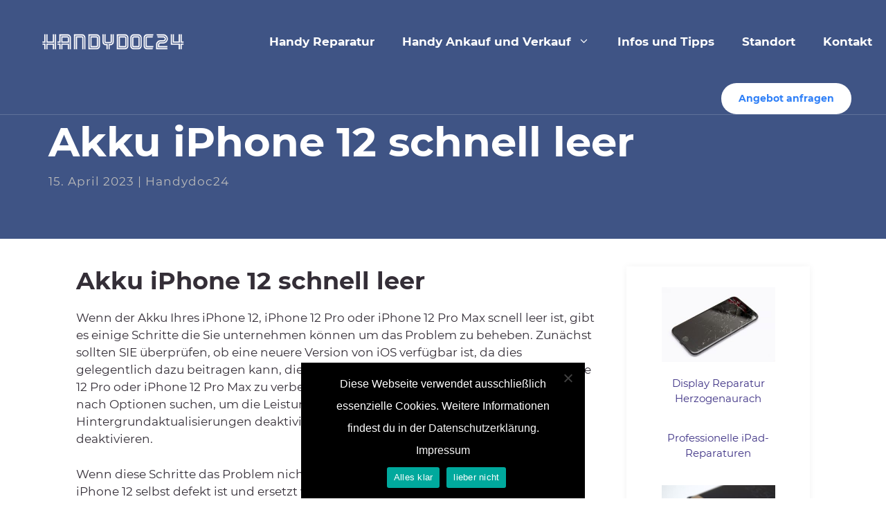

--- FILE ---
content_type: text/html; charset=UTF-8
request_url: https://handydoc24.de/akku-iphone12-schnell-leer/
body_size: 24709
content:
<!DOCTYPE html>
<html lang="de" prefix="og: https://ogp.me/ns#">
<head>
	<meta charset="UTF-8">
	<meta name="viewport" content="width=device-width, initial-scale=1">
<!-- Suchmaschinen-Optimierung durch Rank Math PRO - https://rankmath.com/ -->
<title>Akku iPhone 12 schnell leer</title>
<meta name="description" content="Ist der Akku deines iPhone 12 schnell leer kann es verschiedene Ursachen haben, hier ein paar Tips"/>
<meta name="robots" content="follow, index, max-snippet:-1, max-video-preview:-1, max-image-preview:large"/>
<link rel="canonical" href="https://handydoc24.de/akku-iphone12-schnell-leer/" />
<meta property="og:locale" content="de_DE" />
<meta property="og:type" content="article" />
<meta property="og:title" content="Akku iPhone 12 schnell leer" />
<meta property="og:description" content="Ist der Akku deines iPhone 12 schnell leer kann es verschiedene Ursachen haben, hier ein paar Tips" />
<meta property="og:url" content="https://handydoc24.de/akku-iphone12-schnell-leer/" />
<meta property="og:site_name" content="Handydoc24 Handy Reparatur Herzogenaurach" />
<meta property="article:publisher" content="https://www.facebook.com/people/Handydoc-Herzogenaurach/100076704190437/" />
<meta property="article:tag" content="Akku ersetzen" />
<meta property="article:tag" content="Akku iPhone 12" />
<meta property="article:tag" content="Akku iPhone 12 mini" />
<meta property="article:tag" content="Akku iPhone 12 pro" />
<meta property="article:tag" content="Akku iPhone 12 pro max" />
<meta property="article:tag" content="Akku iPhone 12 schnell leer" />
<meta property="article:tag" content="Akku Reparatur" />
<meta property="article:tag" content="Akku tauschen Handy" />
<meta property="article:section" content="Allgemein" />
<meta property="og:updated_time" content="2023-04-16T16:17:00+02:00" />
<meta property="article:published_time" content="2023-04-15T22:23:02+02:00" />
<meta property="article:modified_time" content="2023-04-16T16:17:00+02:00" />
<meta name="twitter:card" content="summary_large_image" />
<meta name="twitter:title" content="Akku iPhone 12 schnell leer" />
<meta name="twitter:description" content="Ist der Akku deines iPhone 12 schnell leer kann es verschiedene Ursachen haben, hier ein paar Tips" />
<meta name="twitter:label1" content="Verfasst von" />
<meta name="twitter:data1" content="Handydoc24" />
<meta name="twitter:label2" content="Lesedauer" />
<meta name="twitter:data2" content="1 Minute" />
<script type="application/ld+json" class="rank-math-schema-pro">{"@context":"https://schema.org","@graph":[{"@type":"Place","@id":"https://handydoc24.de/#place","address":{"@type":"PostalAddress","streetAddress":"W\u00fcrzburger Stra\u00dfe 16","addressLocality":"Herzogenaurach","addressRegion":"Bayern","postalCode":"91074","addressCountry":"Deutschland"}},{"@type":["LocalBusiness","Organization"],"@id":"https://handydoc24.de/#organization","name":"Handydoc24","url":"https://handydoc24.de","sameAs":["https://www.facebook.com/people/Handydoc-Herzogenaurach/100076704190437/"],"email":"info@handydoc24.de","address":{"@type":"PostalAddress","streetAddress":"W\u00fcrzburger Stra\u00dfe 16","addressLocality":"Herzogenaurach","addressRegion":"Bayern","postalCode":"91074","addressCountry":"Deutschland"},"logo":{"@type":"ImageObject","@id":"https://handydoc24.de/#logo","url":"https://handydoc24.de/wp-content/uploads/handydoc24_logo-300.png","contentUrl":"https://handydoc24.de/wp-content/uploads/handydoc24_logo-300.png","caption":"Handydoc24 Handy Reparatur Herzogenaurach","inLanguage":"de","width":"208","height":"26"},"priceRange":"\u20ac\u20ac","openingHours":["Monday,Tuesday,Wednesday,Thursday,Saturday 10:00-13:00","Monday,Tuesday,Wednesday,Thursday,Friday 15:00-18:00"],"location":{"@id":"https://handydoc24.de/#place"},"image":{"@id":"https://handydoc24.de/#logo"},"telephone":"+49-9132-797872"},{"@type":"WebSite","@id":"https://handydoc24.de/#website","url":"https://handydoc24.de","name":"Handydoc24 Handy Reparatur Herzogenaurach","alternateName":"Handy und Smartphone Reparatur Herzogenaurach","publisher":{"@id":"https://handydoc24.de/#organization"},"inLanguage":"de"},{"@type":"ImageObject","@id":"https://handydoc24.de/wp-content/uploads/Handydoc24_Logo-trans.png","url":"https://handydoc24.de/wp-content/uploads/Handydoc24_Logo-trans.png","width":"1049","height":"118","caption":"handydoc24 - Handy Reparaturen in Herzogenaurach","inLanguage":"de"},{"@type":"WebPage","@id":"https://handydoc24.de/akku-iphone12-schnell-leer/#webpage","url":"https://handydoc24.de/akku-iphone12-schnell-leer/","name":"Akku iPhone 12 schnell leer","datePublished":"2023-04-15T22:23:02+02:00","dateModified":"2023-04-16T16:17:00+02:00","isPartOf":{"@id":"https://handydoc24.de/#website"},"primaryImageOfPage":{"@id":"https://handydoc24.de/wp-content/uploads/Handydoc24_Logo-trans.png"},"inLanguage":"de"},{"@type":"Person","@id":"https://handydoc24.de/akku-iphone12-schnell-leer/#author","name":"Handydoc24","image":{"@type":"ImageObject","@id":"https://secure.gravatar.com/avatar/20d2797aa4368dc8cfb419e90f7e72362cd320fb1f8913a2e1400345b8c09de9?s=96&amp;d=mm&amp;r=g","url":"https://secure.gravatar.com/avatar/20d2797aa4368dc8cfb419e90f7e72362cd320fb1f8913a2e1400345b8c09de9?s=96&amp;d=mm&amp;r=g","caption":"Handydoc24","inLanguage":"de"},"worksFor":{"@id":"https://handydoc24.de/#organization"}},{"@type":"BlogPosting","headline":"Ladebuchse Reparatur","keywords":"Akku iPhone 12 schnell leer, akku iphone 12, akku iphone 12 pro max","datePublished":"2023-04-15T22:23:02+02:00","dateModified":"2023-04-16T16:17:00+02:00","author":{"@id":"https://handydoc24.de/akku-iphone12-schnell-leer/#author","name":"Handydoc24"},"publisher":{"@id":"https://handydoc24.de/#organization"},"description":"Der Ladestecker von deinem Handy sitzt nicht richtig in der Ladebuchse?","name":"Ladebuchse Reparatur","@id":"https://handydoc24.de/akku-iphone12-schnell-leer/#richSnippet","isPartOf":{"@id":"https://handydoc24.de/akku-iphone12-schnell-leer/#webpage"},"image":{"@id":"https://handydoc24.de/wp-content/uploads/Handydoc24_Logo-trans.png"},"inLanguage":"de","mainEntityOfPage":{"@id":"https://handydoc24.de/akku-iphone12-schnell-leer/#webpage"}}]}</script>
<!-- /Rank Math WordPress SEO Plugin -->

<link rel='dns-prefetch' href='//www.googletagmanager.com' />
<link rel="alternate" type="application/rss+xml" title="Handydoc Herzogenaurach &raquo; Feed" href="https://handydoc24.de/feed/" />
<link rel="alternate" type="application/rss+xml" title="Handydoc Herzogenaurach &raquo; Kommentar-Feed" href="https://handydoc24.de/comments/feed/" />
<link rel="alternate" type="application/rss+xml" title="Handydoc Herzogenaurach &raquo; Kommentar-Feed zu Akku iPhone 12 schnell leer" href="https://handydoc24.de/akku-iphone12-schnell-leer/feed/" />
<link rel="alternate" title="oEmbed (JSON)" type="application/json+oembed" href="https://handydoc24.de/wp-json/oembed/1.0/embed?url=https%3A%2F%2Fhandydoc24.de%2Fakku-iphone12-schnell-leer%2F" />
<link rel="alternate" title="oEmbed (XML)" type="text/xml+oembed" href="https://handydoc24.de/wp-json/oembed/1.0/embed?url=https%3A%2F%2Fhandydoc24.de%2Fakku-iphone12-schnell-leer%2F&#038;format=xml" />
<style id='wp-img-auto-sizes-contain-inline-css'>
img:is([sizes=auto i],[sizes^="auto," i]){contain-intrinsic-size:3000px 1500px}
/*# sourceURL=wp-img-auto-sizes-contain-inline-css */
</style>
<link rel='stylesheet' id='cf7ic_style-css' href='https://handydoc24.de/wp-content/plugins/contact-form-7-image-captcha/css/cf7ic-style.css?ver=3.3.7' media='all' />
<link rel='stylesheet' id='wp-block-library-css' href='https://handydoc24.de/wp-includes/css/dist/block-library/style.min.css?ver=6.9' media='all' />
<style id='classic-theme-styles-inline-css'>
/*! This file is auto-generated */
.wp-block-button__link{color:#fff;background-color:#32373c;border-radius:9999px;box-shadow:none;text-decoration:none;padding:calc(.667em + 2px) calc(1.333em + 2px);font-size:1.125em}.wp-block-file__button{background:#32373c;color:#fff;text-decoration:none}
/*# sourceURL=/wp-includes/css/classic-themes.min.css */
</style>
<style id='global-styles-inline-css'>
:root{--wp--preset--aspect-ratio--square: 1;--wp--preset--aspect-ratio--4-3: 4/3;--wp--preset--aspect-ratio--3-4: 3/4;--wp--preset--aspect-ratio--3-2: 3/2;--wp--preset--aspect-ratio--2-3: 2/3;--wp--preset--aspect-ratio--16-9: 16/9;--wp--preset--aspect-ratio--9-16: 9/16;--wp--preset--color--black: #000000;--wp--preset--color--cyan-bluish-gray: #abb8c3;--wp--preset--color--white: #ffffff;--wp--preset--color--pale-pink: #f78da7;--wp--preset--color--vivid-red: #cf2e2e;--wp--preset--color--luminous-vivid-orange: #ff6900;--wp--preset--color--luminous-vivid-amber: #fcb900;--wp--preset--color--light-green-cyan: #7bdcb5;--wp--preset--color--vivid-green-cyan: #00d084;--wp--preset--color--pale-cyan-blue: #8ed1fc;--wp--preset--color--vivid-cyan-blue: #0693e3;--wp--preset--color--vivid-purple: #9b51e0;--wp--preset--color--contrast: var(--contrast);--wp--preset--color--contrast-2: var(--contrast-2);--wp--preset--color--contrast-3: var(--contrast-3);--wp--preset--color--base: var(--base);--wp--preset--color--base-2: var(--base-2);--wp--preset--color--base-3: var(--base-3);--wp--preset--color--accent: var(--accent);--wp--preset--gradient--vivid-cyan-blue-to-vivid-purple: linear-gradient(135deg,rgb(6,147,227) 0%,rgb(155,81,224) 100%);--wp--preset--gradient--light-green-cyan-to-vivid-green-cyan: linear-gradient(135deg,rgb(122,220,180) 0%,rgb(0,208,130) 100%);--wp--preset--gradient--luminous-vivid-amber-to-luminous-vivid-orange: linear-gradient(135deg,rgb(252,185,0) 0%,rgb(255,105,0) 100%);--wp--preset--gradient--luminous-vivid-orange-to-vivid-red: linear-gradient(135deg,rgb(255,105,0) 0%,rgb(207,46,46) 100%);--wp--preset--gradient--very-light-gray-to-cyan-bluish-gray: linear-gradient(135deg,rgb(238,238,238) 0%,rgb(169,184,195) 100%);--wp--preset--gradient--cool-to-warm-spectrum: linear-gradient(135deg,rgb(74,234,220) 0%,rgb(151,120,209) 20%,rgb(207,42,186) 40%,rgb(238,44,130) 60%,rgb(251,105,98) 80%,rgb(254,248,76) 100%);--wp--preset--gradient--blush-light-purple: linear-gradient(135deg,rgb(255,206,236) 0%,rgb(152,150,240) 100%);--wp--preset--gradient--blush-bordeaux: linear-gradient(135deg,rgb(254,205,165) 0%,rgb(254,45,45) 50%,rgb(107,0,62) 100%);--wp--preset--gradient--luminous-dusk: linear-gradient(135deg,rgb(255,203,112) 0%,rgb(199,81,192) 50%,rgb(65,88,208) 100%);--wp--preset--gradient--pale-ocean: linear-gradient(135deg,rgb(255,245,203) 0%,rgb(182,227,212) 50%,rgb(51,167,181) 100%);--wp--preset--gradient--electric-grass: linear-gradient(135deg,rgb(202,248,128) 0%,rgb(113,206,126) 100%);--wp--preset--gradient--midnight: linear-gradient(135deg,rgb(2,3,129) 0%,rgb(40,116,252) 100%);--wp--preset--font-size--small: 13px;--wp--preset--font-size--medium: 20px;--wp--preset--font-size--large: 36px;--wp--preset--font-size--x-large: 42px;--wp--preset--spacing--20: 0.44rem;--wp--preset--spacing--30: 0.67rem;--wp--preset--spacing--40: 1rem;--wp--preset--spacing--50: 1.5rem;--wp--preset--spacing--60: 2.25rem;--wp--preset--spacing--70: 3.38rem;--wp--preset--spacing--80: 5.06rem;--wp--preset--shadow--natural: 6px 6px 9px rgba(0, 0, 0, 0.2);--wp--preset--shadow--deep: 12px 12px 50px rgba(0, 0, 0, 0.4);--wp--preset--shadow--sharp: 6px 6px 0px rgba(0, 0, 0, 0.2);--wp--preset--shadow--outlined: 6px 6px 0px -3px rgb(255, 255, 255), 6px 6px rgb(0, 0, 0);--wp--preset--shadow--crisp: 6px 6px 0px rgb(0, 0, 0);}:where(.is-layout-flex){gap: 0.5em;}:where(.is-layout-grid){gap: 0.5em;}body .is-layout-flex{display: flex;}.is-layout-flex{flex-wrap: wrap;align-items: center;}.is-layout-flex > :is(*, div){margin: 0;}body .is-layout-grid{display: grid;}.is-layout-grid > :is(*, div){margin: 0;}:where(.wp-block-columns.is-layout-flex){gap: 2em;}:where(.wp-block-columns.is-layout-grid){gap: 2em;}:where(.wp-block-post-template.is-layout-flex){gap: 1.25em;}:where(.wp-block-post-template.is-layout-grid){gap: 1.25em;}.has-black-color{color: var(--wp--preset--color--black) !important;}.has-cyan-bluish-gray-color{color: var(--wp--preset--color--cyan-bluish-gray) !important;}.has-white-color{color: var(--wp--preset--color--white) !important;}.has-pale-pink-color{color: var(--wp--preset--color--pale-pink) !important;}.has-vivid-red-color{color: var(--wp--preset--color--vivid-red) !important;}.has-luminous-vivid-orange-color{color: var(--wp--preset--color--luminous-vivid-orange) !important;}.has-luminous-vivid-amber-color{color: var(--wp--preset--color--luminous-vivid-amber) !important;}.has-light-green-cyan-color{color: var(--wp--preset--color--light-green-cyan) !important;}.has-vivid-green-cyan-color{color: var(--wp--preset--color--vivid-green-cyan) !important;}.has-pale-cyan-blue-color{color: var(--wp--preset--color--pale-cyan-blue) !important;}.has-vivid-cyan-blue-color{color: var(--wp--preset--color--vivid-cyan-blue) !important;}.has-vivid-purple-color{color: var(--wp--preset--color--vivid-purple) !important;}.has-black-background-color{background-color: var(--wp--preset--color--black) !important;}.has-cyan-bluish-gray-background-color{background-color: var(--wp--preset--color--cyan-bluish-gray) !important;}.has-white-background-color{background-color: var(--wp--preset--color--white) !important;}.has-pale-pink-background-color{background-color: var(--wp--preset--color--pale-pink) !important;}.has-vivid-red-background-color{background-color: var(--wp--preset--color--vivid-red) !important;}.has-luminous-vivid-orange-background-color{background-color: var(--wp--preset--color--luminous-vivid-orange) !important;}.has-luminous-vivid-amber-background-color{background-color: var(--wp--preset--color--luminous-vivid-amber) !important;}.has-light-green-cyan-background-color{background-color: var(--wp--preset--color--light-green-cyan) !important;}.has-vivid-green-cyan-background-color{background-color: var(--wp--preset--color--vivid-green-cyan) !important;}.has-pale-cyan-blue-background-color{background-color: var(--wp--preset--color--pale-cyan-blue) !important;}.has-vivid-cyan-blue-background-color{background-color: var(--wp--preset--color--vivid-cyan-blue) !important;}.has-vivid-purple-background-color{background-color: var(--wp--preset--color--vivid-purple) !important;}.has-black-border-color{border-color: var(--wp--preset--color--black) !important;}.has-cyan-bluish-gray-border-color{border-color: var(--wp--preset--color--cyan-bluish-gray) !important;}.has-white-border-color{border-color: var(--wp--preset--color--white) !important;}.has-pale-pink-border-color{border-color: var(--wp--preset--color--pale-pink) !important;}.has-vivid-red-border-color{border-color: var(--wp--preset--color--vivid-red) !important;}.has-luminous-vivid-orange-border-color{border-color: var(--wp--preset--color--luminous-vivid-orange) !important;}.has-luminous-vivid-amber-border-color{border-color: var(--wp--preset--color--luminous-vivid-amber) !important;}.has-light-green-cyan-border-color{border-color: var(--wp--preset--color--light-green-cyan) !important;}.has-vivid-green-cyan-border-color{border-color: var(--wp--preset--color--vivid-green-cyan) !important;}.has-pale-cyan-blue-border-color{border-color: var(--wp--preset--color--pale-cyan-blue) !important;}.has-vivid-cyan-blue-border-color{border-color: var(--wp--preset--color--vivid-cyan-blue) !important;}.has-vivid-purple-border-color{border-color: var(--wp--preset--color--vivid-purple) !important;}.has-vivid-cyan-blue-to-vivid-purple-gradient-background{background: var(--wp--preset--gradient--vivid-cyan-blue-to-vivid-purple) !important;}.has-light-green-cyan-to-vivid-green-cyan-gradient-background{background: var(--wp--preset--gradient--light-green-cyan-to-vivid-green-cyan) !important;}.has-luminous-vivid-amber-to-luminous-vivid-orange-gradient-background{background: var(--wp--preset--gradient--luminous-vivid-amber-to-luminous-vivid-orange) !important;}.has-luminous-vivid-orange-to-vivid-red-gradient-background{background: var(--wp--preset--gradient--luminous-vivid-orange-to-vivid-red) !important;}.has-very-light-gray-to-cyan-bluish-gray-gradient-background{background: var(--wp--preset--gradient--very-light-gray-to-cyan-bluish-gray) !important;}.has-cool-to-warm-spectrum-gradient-background{background: var(--wp--preset--gradient--cool-to-warm-spectrum) !important;}.has-blush-light-purple-gradient-background{background: var(--wp--preset--gradient--blush-light-purple) !important;}.has-blush-bordeaux-gradient-background{background: var(--wp--preset--gradient--blush-bordeaux) !important;}.has-luminous-dusk-gradient-background{background: var(--wp--preset--gradient--luminous-dusk) !important;}.has-pale-ocean-gradient-background{background: var(--wp--preset--gradient--pale-ocean) !important;}.has-electric-grass-gradient-background{background: var(--wp--preset--gradient--electric-grass) !important;}.has-midnight-gradient-background{background: var(--wp--preset--gradient--midnight) !important;}.has-small-font-size{font-size: var(--wp--preset--font-size--small) !important;}.has-medium-font-size{font-size: var(--wp--preset--font-size--medium) !important;}.has-large-font-size{font-size: var(--wp--preset--font-size--large) !important;}.has-x-large-font-size{font-size: var(--wp--preset--font-size--x-large) !important;}
:where(.wp-block-post-template.is-layout-flex){gap: 1.25em;}:where(.wp-block-post-template.is-layout-grid){gap: 1.25em;}
:where(.wp-block-term-template.is-layout-flex){gap: 1.25em;}:where(.wp-block-term-template.is-layout-grid){gap: 1.25em;}
:where(.wp-block-columns.is-layout-flex){gap: 2em;}:where(.wp-block-columns.is-layout-grid){gap: 2em;}
:root :where(.wp-block-pullquote){font-size: 1.5em;line-height: 1.6;}
/*# sourceURL=global-styles-inline-css */
</style>
<link rel='stylesheet' id='contact-form-7-css' href='https://handydoc24.de/wp-content/plugins/contact-form-7/includes/css/styles.css?ver=6.1.4' media='all' />
<link rel='stylesheet' id='cookie-notice-front-css' href='https://handydoc24.de/wp-content/plugins/cookie-notice/css/front.min.css?ver=2.5.11' media='all' />
<link rel='stylesheet' id='extra_privacy_for_elementor-frontend-css' href='https://handydoc24.de/wp-content/plugins/extra-privacy-for-elementor/assets/css/frontend.css?ver=0.1.3' media='all' />
<link rel='stylesheet' id='generate-style-grid-css' href='https://handydoc24.de/wp-content/themes/generatepress/assets/css/unsemantic-grid.min.css?ver=3.6.1' media='all' />
<link rel='stylesheet' id='generate-style-css' href='https://handydoc24.de/wp-content/themes/generatepress/assets/css/style.min.css?ver=3.6.1' media='all' />
<style id='generate-style-inline-css'>
body{background-color:#ffffff;color:#342e37;}a{color:#3e3285;}a:hover, a:focus, a:active{color:#454bc1;}body .grid-container{max-width:1140px;}.wp-block-group__inner-container{max-width:1140px;margin-left:auto;margin-right:auto;}.site-header .header-image{width:270px;}.generate-back-to-top{font-size:20px;border-radius:3px;position:fixed;bottom:30px;right:30px;line-height:40px;width:40px;text-align:center;z-index:10;transition:opacity 300ms ease-in-out;opacity:0.1;transform:translateY(1000px);}.generate-back-to-top__show{opacity:1;transform:translateY(0);}:root{--contrast:#222222;--contrast-2:#575760;--contrast-3:#b2b2be;--base:#f0f0f0;--base-2:#f7f8f9;--base-3:#ffffff;--accent:#1e73be;}:root .has-contrast-color{color:var(--contrast);}:root .has-contrast-background-color{background-color:var(--contrast);}:root .has-contrast-2-color{color:var(--contrast-2);}:root .has-contrast-2-background-color{background-color:var(--contrast-2);}:root .has-contrast-3-color{color:var(--contrast-3);}:root .has-contrast-3-background-color{background-color:var(--contrast-3);}:root .has-base-color{color:var(--base);}:root .has-base-background-color{background-color:var(--base);}:root .has-base-2-color{color:var(--base-2);}:root .has-base-2-background-color{background-color:var(--base-2);}:root .has-base-3-color{color:var(--base-3);}:root .has-base-3-background-color{background-color:var(--base-3);}:root .has-accent-color{color:var(--accent);}:root .has-accent-background-color{background-color:var(--accent);}body, button, input, select, textarea{font-family:"Montserrat", sans-serif;}body{line-height:1.5;}.entry-content > [class*="wp-block-"]:not(:last-child):not(.wp-block-heading){margin-bottom:1.5em;}.main-navigation a, .menu-toggle{font-weight:700;font-size:17px;}.main-navigation .main-nav ul ul li a{font-size:14px;}.widget-title{font-weight:600;margin-bottom:10px;}.sidebar .widget, .footer-widgets .widget{font-size:17px;}h1{font-weight:300;font-size:40px;}h2{font-weight:700;font-size:59px;}h3{font-size:20px;}h4{font-size:inherit;}h5{font-size:inherit;}@media (max-width:768px){.main-title{font-size:20px;}h1{font-size:30px;}h2{font-size:30px;}}.top-bar{background-color:#2e7ff7;color:#ffffff;}.top-bar a{color:#ffffff;}.top-bar a:hover{color:#d3d3d3;}.site-header{background-color:#ffffff;color:#3a3a3a;}.site-header a{color:#3a3a3a;}.main-title a,.main-title a:hover{color:#000000;}.site-description{color:#757575;}.mobile-menu-control-wrapper .menu-toggle,.mobile-menu-control-wrapper .menu-toggle:hover,.mobile-menu-control-wrapper .menu-toggle:focus,.has-inline-mobile-toggle #site-navigation.toggled{background-color:rgba(0, 0, 0, 0.02);}.main-navigation,.main-navigation ul ul{background-color:#ffffff;}.main-navigation .main-nav ul li a, .main-navigation .menu-toggle, .main-navigation .menu-bar-items{color:#000000;}.main-navigation .main-nav ul li:not([class*="current-menu-"]):hover > a, .main-navigation .main-nav ul li:not([class*="current-menu-"]):focus > a, .main-navigation .main-nav ul li.sfHover:not([class*="current-menu-"]) > a, .main-navigation .menu-bar-item:hover > a, .main-navigation .menu-bar-item.sfHover > a{color:#8f919e;background-color:#ffffff;}button.menu-toggle:hover,button.menu-toggle:focus,.main-navigation .mobile-bar-items a,.main-navigation .mobile-bar-items a:hover,.main-navigation .mobile-bar-items a:focus{color:#000000;}.main-navigation .main-nav ul li[class*="current-menu-"] > a{color:#8f919e;background-color:#ffffff;}.navigation-search input[type="search"],.navigation-search input[type="search"]:active, .navigation-search input[type="search"]:focus, .main-navigation .main-nav ul li.search-item.active > a, .main-navigation .menu-bar-items .search-item.active > a{color:#8f919e;background-color:#ffffff;}.main-navigation ul ul{background-color:#f6f9fc;}.main-navigation .main-nav ul ul li a{color:#000000;}.main-navigation .main-nav ul ul li:not([class*="current-menu-"]):hover > a,.main-navigation .main-nav ul ul li:not([class*="current-menu-"]):focus > a, .main-navigation .main-nav ul ul li.sfHover:not([class*="current-menu-"]) > a{color:#8f919e;background-color:#f6f9fc;}.main-navigation .main-nav ul ul li[class*="current-menu-"] > a{color:#8f919e;background-color:#f6f9fc;}.separate-containers .inside-article, .separate-containers .comments-area, .separate-containers .page-header, .one-container .container, .separate-containers .paging-navigation, .inside-page-header{background-color:#ffffff;}.entry-meta{color:#0062f7;}.entry-meta a{color:#595959;}.entry-meta a:hover{color:#2e7ff7;}.sidebar .widget{background-color:#ffffff;}.sidebar .widget .widget-title{color:#000000;}.footer-widgets{background-color:#f5f5f5;}.footer-widgets .widget-title{color:#3e3285;}.site-info{color:#ffffff;background-color:#2e7ff7;}.site-info a{color:#ffffff;}.site-info a:hover{color:#606060;}.footer-bar .widget_nav_menu .current-menu-item a{color:#606060;}input[type="text"],input[type="email"],input[type="url"],input[type="password"],input[type="search"],input[type="tel"],input[type="number"],textarea,select{color:#666666;background-color:#fafafa;border-color:#cccccc;}input[type="text"]:focus,input[type="email"]:focus,input[type="url"]:focus,input[type="password"]:focus,input[type="search"]:focus,input[type="tel"]:focus,input[type="number"]:focus,textarea:focus,select:focus{color:#666666;background-color:#ffffff;border-color:#bfbfbf;}button,html input[type="button"],input[type="reset"],input[type="submit"],a.button,a.wp-block-button__link:not(.has-background){color:#ffffff;background-color:#2e7ff7;}button:hover,html input[type="button"]:hover,input[type="reset"]:hover,input[type="submit"]:hover,a.button:hover,button:focus,html input[type="button"]:focus,input[type="reset"]:focus,input[type="submit"]:focus,a.button:focus,a.wp-block-button__link:not(.has-background):active,a.wp-block-button__link:not(.has-background):focus,a.wp-block-button__link:not(.has-background):hover{color:#ffffff;background-color:rgba(46,127,247,0.8);}a.generate-back-to-top{background-color:#ffffff;color:#2e7ff7;}a.generate-back-to-top:hover,a.generate-back-to-top:focus{background-color:#2e7ff7;color:#ffffff;}:root{--gp-search-modal-bg-color:var(--base-3);--gp-search-modal-text-color:var(--contrast);--gp-search-modal-overlay-bg-color:rgba(0,0,0,0.2);}@media (max-width: 768px){.main-navigation .menu-bar-item:hover > a, .main-navigation .menu-bar-item.sfHover > a{background:none;color:#000000;}}.inside-top-bar{padding:10px;}.inside-header{padding:40px;}.site-main .wp-block-group__inner-container{padding:40px;}.entry-content .alignwide, body:not(.no-sidebar) .entry-content .alignfull{margin-left:-40px;width:calc(100% + 80px);max-width:calc(100% + 80px);}.main-navigation .main-nav ul li a,.menu-toggle,.main-navigation .mobile-bar-items a{line-height:120px;}.navigation-search input[type="search"]{height:120px;}.rtl .menu-item-has-children .dropdown-menu-toggle{padding-left:20px;}.rtl .main-navigation .main-nav ul li.menu-item-has-children > a{padding-right:20px;}.footer-widgets{padding:80px 40px 80px 40px;}.site-info{padding:20px;}@media (max-width:768px){.separate-containers .inside-article, .separate-containers .comments-area, .separate-containers .page-header, .separate-containers .paging-navigation, .one-container .site-content, .inside-page-header{padding:30px 30px 30px 15px;}.site-main .wp-block-group__inner-container{padding:30px 30px 30px 15px;}.site-info{padding-right:10px;padding-left:10px;}.entry-content .alignwide, body:not(.no-sidebar) .entry-content .alignfull{margin-left:-15px;width:calc(100% + 45px);max-width:calc(100% + 45px);}}.one-container .sidebar .widget{padding:0px;}/* End cached CSS */@media (max-width: 768px){.main-navigation .menu-toggle,.main-navigation .mobile-bar-items,.sidebar-nav-mobile:not(#sticky-placeholder){display:block;}.main-navigation ul,.gen-sidebar-nav{display:none;}[class*="nav-float-"] .site-header .inside-header > *{float:none;clear:both;}}
.dynamic-author-image-rounded{border-radius:100%;}.dynamic-featured-image, .dynamic-author-image{vertical-align:middle;}.one-container.blog .dynamic-content-template:not(:last-child), .one-container.archive .dynamic-content-template:not(:last-child){padding-bottom:0px;}.dynamic-entry-excerpt > p:last-child{margin-bottom:0px;}
.main-navigation .main-nav ul li a,.menu-toggle,.main-navigation .mobile-bar-items a{transition: line-height 300ms ease}.main-navigation.toggled .main-nav > ul{background-color: #ffffff}
h1.entry-title{font-weight:700;font-size:59px;}.navigation-branding .main-title{font-weight:bold;text-transform:none;font-size:25px;}@media (max-width:768px){h1.entry-title{font-size:30px;}}@media (max-width: 768px){.navigation-branding .main-title{font-size:20px;}}
.page-hero{background-color:rgba(10,36,99,0.78);color:#ffffff;padding-top:170px;padding-bottom:70px;box-sizing:border-box;}.page-hero h1, .page-hero h2, .page-hero h3, .page-hero h4, .page-hero h5, .page-hero h6{color:#ffffff;}.inside-page-hero > *:last-child{margin-bottom:0px;}.page-hero a, .page-hero a:visited{color:#ffffff;}.page-hero time.updated{display:none;}.page-hero a:hover{color:#f3f3f3;}.header-wrap{position:absolute;left:0px;right:0px;z-index:10;}.header-wrap .site-header{background:transparent;}.header-wrap .toggled .main-title a, .header-wrap .toggled .main-title a:hover, .header-wrap .toggled .main-title a:visited, .header-wrap .navigation-stick .main-title a, .header-wrap .navigation-stick .main-title a:hover, .header-wrap .navigation-stick .main-title a:visited{color:#000000;}.header-wrap #site-navigation:not(.toggled), .header-wrap #mobile-header:not(.toggled):not(.navigation-stick), .has-inline-mobile-toggle .mobile-menu-control-wrapper{background:transparent;}.header-wrap #site-navigation:not(.toggled) .main-nav > ul > li > a, .header-wrap #mobile-header:not(.toggled):not(.navigation-stick) .main-nav > ul > li > a, .header-wrap .main-navigation:not(.toggled):not(.navigation-stick) .menu-toggle, .header-wrap .main-navigation:not(.toggled):not(.navigation-stick) .menu-toggle:hover, .main-navigation:not(.toggled):not(.navigation-stick) .mobile-bar-items a, .main-navigation:not(.toggled):not(.navigation-stick) .mobile-bar-items a:hover, .main-navigation:not(.toggled):not(.navigation-stick) .mobile-bar-items a:focus{color:#ffffff;}.header-wrap #site-navigation:not(.toggled) .main-nav > ul > li:hover > a, .header-wrap #site-navigation:not(.toggled) .main-nav > ul > li:focus > a, .header-wrap #site-navigation:not(.toggled) .main-nav > ul > li.sfHover > a, .header-wrap #mobile-header:not(.toggled) .main-nav > ul > li:hover > a{background:transparent;color:#ffffff;}.header-wrap #site-navigation:not(.toggled) .main-nav > ul > li[class*="current-menu-"] > a, .header-wrap #mobile-header:not(.toggled) .main-nav > ul > li[class*="current-menu-"] > a, .header-wrap #site-navigation:not(.toggled) .main-nav > ul > li[class*="current-menu-"]:hover > a, .header-wrap #mobile-header:not(.toggled) .main-nav > ul > li[class*="current-menu-"]:hover > a{background:transparent;color:#ffffff;}.main-navigation .site-logo, .main-navigation.toggled .page-hero-logo, .main-navigation.navigation-stick .page-hero-logo{display:none;}.main-navigation .page-hero-logo, .main-navigation.toggled .site-logo:not(.page-hero-logo), #mobile-header .mobile-header-logo{display:block;}.site-logo:not(.page-hero-logo){display:none;}.elementor-editor-active .header-wrap{pointer-events:none;}@media (max-width:768px){.page-hero{padding-top:100px;padding-bottom:35px;}}
@media (max-width: 768px){.main-navigation .main-nav ul li a,.main-navigation .menu-toggle,.main-navigation .mobile-bar-items a,.main-navigation .menu-bar-item > a{line-height:70px;}.main-navigation .site-logo.navigation-logo img, .mobile-header-navigation .site-logo.mobile-header-logo img, .navigation-search input[type="search"]{height:70px;}}@media (max-width: 1024px),(min-width:1025px){.main-navigation.sticky-navigation-transition .main-nav > ul > li > a,.sticky-navigation-transition .menu-toggle,.main-navigation.sticky-navigation-transition .mobile-bar-items a, .sticky-navigation-transition .navigation-branding .main-title{line-height:70px;}.main-navigation.sticky-navigation-transition .site-logo img, .main-navigation.sticky-navigation-transition .navigation-search input[type="search"], .main-navigation.sticky-navigation-transition .navigation-branding img{height:70px;}}
/*# sourceURL=generate-style-inline-css */
</style>
<link rel='stylesheet' id='generate-mobile-style-css' href='https://handydoc24.de/wp-content/themes/generatepress/assets/css/mobile.min.css?ver=3.6.1' media='all' />
<link rel='stylesheet' id='cf7cf-style-css' href='https://handydoc24.de/wp-content/plugins/cf7-conditional-fields/style.css?ver=2.6.7' media='all' />
<link rel='stylesheet' id='generate-sticky-css' href='https://handydoc24.de/wp-content/plugins/gp-premium/menu-plus/functions/css/sticky.min.css?ver=2.5.5' media='all' />
<link rel='stylesheet' id='generate-navigation-branding-css' href='https://handydoc24.de/wp-content/plugins/gp-premium/menu-plus/functions/css/navigation-branding.min.css?ver=2.5.5' media='all' />
<style id='generate-navigation-branding-inline-css'>
.main-navigation .sticky-navigation-logo, .main-navigation.navigation-stick .site-logo:not(.mobile-header-logo){display:none;}.main-navigation.navigation-stick .sticky-navigation-logo{display:block;}.navigation-branding img, .site-logo.mobile-header-logo img{height:120px;width:auto;}.navigation-branding .main-title{line-height:120px;}@media (max-width: 1150px){#site-navigation .navigation-branding, #sticky-navigation .navigation-branding{margin-left:10px;}}@media (max-width: 768px){.main-navigation:not(.slideout-navigation) .main-nav{-ms-flex:0 0 100%;flex:0 0 100%;}.main-navigation:not(.slideout-navigation) .inside-navigation{-ms-flex-wrap:wrap;flex-wrap:wrap;display:-webkit-box;display:-ms-flexbox;display:flex;}.nav-aligned-center .navigation-branding, .nav-aligned-left .navigation-branding{margin-right:auto;}.nav-aligned-center  .main-navigation.has-branding:not(.slideout-navigation) .inside-navigation .main-nav,.nav-aligned-center  .main-navigation.has-sticky-branding.navigation-stick .inside-navigation .main-nav,.nav-aligned-left  .main-navigation.has-branding:not(.slideout-navigation) .inside-navigation .main-nav,.nav-aligned-left  .main-navigation.has-sticky-branding.navigation-stick .inside-navigation .main-nav{margin-right:0px;}.navigation-branding img, .site-logo.mobile-header-logo{height:70px;}.navigation-branding .main-title{line-height:70px;}}
/*# sourceURL=generate-navigation-branding-inline-css */
</style>
<script src="https://handydoc24.de/wp-includes/js/jquery/jquery.min.js?ver=3.7.1" id="jquery-core-js"></script>
<script src="https://handydoc24.de/wp-includes/js/jquery/jquery-migrate.min.js?ver=3.4.1" id="jquery-migrate-js"></script>
<script src="https://handydoc24.de/wp-content/plugins/extra-privacy-for-elementor/assets/js/frontend.min.js?ver=0.1.3" id="extra_privacy_for_elementor-frontend-js"></script>

<!-- Google Tag (gtac.js) durch Site-Kit hinzugefügt -->
<!-- Von Site Kit hinzugefügtes Google-Analytics-Snippet -->
<script src="https://www.googletagmanager.com/gtag/js?id=GT-NMCCC5D" id="google_gtagjs-js" async></script>
<script id="google_gtagjs-js-after">
window.dataLayer = window.dataLayer || [];function gtag(){dataLayer.push(arguments);}
gtag("set","linker",{"domains":["handydoc24.de"]});
gtag("js", new Date());
gtag("set", "developer_id.dZTNiMT", true);
gtag("config", "GT-NMCCC5D");
//# sourceURL=google_gtagjs-js-after
</script>
<link rel="https://api.w.org/" href="https://handydoc24.de/wp-json/" /><link rel="alternate" title="JSON" type="application/json" href="https://handydoc24.de/wp-json/wp/v2/posts/1500" /><link rel="EditURI" type="application/rsd+xml" title="RSD" href="https://handydoc24.de/xmlrpc.php?rsd" />
<meta name="generator" content="WordPress 6.9" />
<link rel='shortlink' href='https://handydoc24.de/?p=1500' />
<!-- start Simple Custom CSS and JS -->
<style>
#cookie-notice .cookie-notice-container {
    position: fixed;
    width: 410px;
    left: 50%;
    bottom: 0;
    background: #000;
    line-height: 2em;
    font-size: 16px;
    max-width: 100%;
    transform: translatex(-50%);
}

#cookie-notice .cookie-notice-container a {
  color: #f5f5f5;
}

.cn-button.bootstrap:first-child {
    color: #fff;
    background: #2e7ff7;
    width: 100%;
    margin: 4px 0px 7px 0px!important;
    font-size: 17px;
  text-decoration: none;
}

.cn-button.bootstrap {
    color: #fff;
    background: transparent;
  text-decoration: underline;
}

.cn-close-icon {
    top: 22px;
}</style>
<!-- end Simple Custom CSS and JS -->
<!-- start Simple Custom CSS and JS -->
<style>
#cookie-law-info-bar[data-cli-style="cli-style-v2"] .cli_messagebar_head {
  font-size: 24px;
  text-align: center;
}

.cli-style-v2 .cli-bar-message {
  text-align: center;
}

.cli-bar-btn_container {
  margin-left: auto;
  margin-right: auto;
  justify-content: center;
}

.cli-plugin-button, .cli-plugin-button:visited {
  font-size: 17px!important;
  padding: 12px 22px;
  box-shadow: 0px 11px 24px -12px rgba(132,142,151,0.25);
}

.cli-plugin-button:hover {
  box-shadow: none;
}</style>
<!-- end Simple Custom CSS and JS -->
<!-- start Simple Custom CSS and JS -->
<style>
/* montserrat-300 - latin */
@font-face {
  font-family: 'Montserrat';
  font-display: swap;
  font-style: normal;
  font-weight: 300;
  src: url('/fonts/montserrat-v14-latin-300.eot'); /* IE9 Compat Modes */
  src: local('Montserrat Light'), local('Montserrat-Light'),
       url('/fonts/montserrat-v14-latin-300.eot?#iefix') format('embedded-opentype'), /* IE6-IE8 */
       url('/fonts/montserrat-v14-latin-300.woff2') format('woff2'), /* Super Modern Browsers */
       url('/fonts/montserrat-v14-latin-300.woff') format('woff'), /* Modern Browsers */
       url('/fonts/montserrat-v14-latin-300.ttf') format('truetype'), /* Safari, Android, iOS */
       url('/fonts/montserrat-v14-latin-300.svg#Montserrat') format('svg'); /* Legacy iOS */
}
/* montserrat-regular - latin */
@font-face {
  font-family: 'Montserrat';
  font-display: swap;
  font-style: normal;
  font-weight: 400;
  src: url('/fonts/montserrat-v14-latin-regular.eot'); /* IE9 Compat Modes */
  src: local('Montserrat Regular'), local('Montserrat-Regular'),
       url('/fonts/montserrat-v14-latin-regular.eot?#iefix') format('embedded-opentype'), /* IE6-IE8 */
       url('/fonts/montserrat-v14-latin-regular.woff2') format('woff2'), /* Super Modern Browsers */
       url('/fonts/montserrat-v14-latin-regular.woff') format('woff'), /* Modern Browsers */
       url('/fonts/montserrat-v14-latin-regular.ttf') format('truetype'), /* Safari, Android, iOS */
       url('/fonts/montserrat-v14-latin-regular.svg#Montserrat') format('svg'); /* Legacy iOS */
}
/* montserrat-italic - latin */
@font-face {
  font-family: 'Montserrat';
  font-display: swap;
  font-style: italic;
  font-weight: 400;
  src: url('/fonts/montserrat-v14-latin-italic.eot'); /* IE9 Compat Modes */
  src: local('Montserrat Italic'), local('Montserrat-Italic'),
       url('/fonts/montserrat-v14-latin-italic.eot?#iefix') format('embedded-opentype'), /* IE6-IE8 */
       url('/fonts/montserrat-v14-latin-italic.woff2') format('woff2'), /* Super Modern Browsers */
       url('/fonts/montserrat-v14-latin-italic.woff') format('woff'), /* Modern Browsers */
       url('/fonts/montserrat-v14-latin-italic.ttf') format('truetype'), /* Safari, Android, iOS */
       url('/fonts/montserrat-v14-latin-italic.svg#Montserrat') format('svg'); /* Legacy iOS */
}
/* montserrat-500 - latin */
@font-face {
  font-family: 'Montserrat';
  font-display: swap;
  font-style: normal;
  font-weight: 500;
  src: url('/fonts/montserrat-v14-latin-500.eot'); /* IE9 Compat Modes */
  src: local('Montserrat Medium'), local('Montserrat-Medium'),
       url('/fonts/montserrat-v14-latin-500.eot?#iefix') format('embedded-opentype'), /* IE6-IE8 */
       url('/fonts/montserrat-v14-latin-500.woff2') format('woff2'), /* Super Modern Browsers */
       url('/fonts/montserrat-v14-latin-500.woff') format('woff'), /* Modern Browsers */
       url('/fonts/montserrat-v14-latin-500.ttf') format('truetype'), /* Safari, Android, iOS */
       url('/fonts/montserrat-v14-latin-500.svg#Montserrat') format('svg'); /* Legacy iOS */
}
/* montserrat-500italic - latin */
@font-face {
  font-family: 'Montserrat';
  font-display: swap;
  font-style: italic;
  font-weight: 500;
  src: url('/fonts/montserrat-v14-latin-500italic.eot'); /* IE9 Compat Modes */
  src: local('Montserrat Medium Italic'), local('Montserrat-MediumItalic'),
       url('/fonts/montserrat-v14-latin-500italic.eot?#iefix') format('embedded-opentype'), /* IE6-IE8 */
       url('/fonts/montserrat-v14-latin-500italic.woff2') format('woff2'), /* Super Modern Browsers */
       url('/fonts/montserrat-v14-latin-500italic.woff') format('woff'), /* Modern Browsers */
       url('/fonts/montserrat-v14-latin-500italic.ttf') format('truetype'), /* Safari, Android, iOS */
       url('/fonts/montserrat-v14-latin-500italic.svg#Montserrat') format('svg'); /* Legacy iOS */
}
/* montserrat-600 - latin */
@font-face {
  font-family: 'Montserrat';
  font-display: swap;
  font-style: normal;
  font-weight: 600;
  src: url('/fonts/montserrat-v14-latin-600.eot'); /* IE9 Compat Modes */
  src: local('Montserrat SemiBold'), local('Montserrat-SemiBold'),
       url('/fonts/montserrat-v14-latin-600.eot?#iefix') format('embedded-opentype'), /* IE6-IE8 */
       url('/fonts/montserrat-v14-latin-600.woff2') format('woff2'), /* Super Modern Browsers */
       url('/fonts/montserrat-v14-latin-600.woff') format('woff'), /* Modern Browsers */
       url('/fonts/montserrat-v14-latin-600.ttf') format('truetype'), /* Safari, Android, iOS */
       url('/fonts/montserrat-v14-latin-600.svg#Montserrat') format('svg'); /* Legacy iOS */
}
/* montserrat-600italic - latin */
@font-face {
  font-family: 'Montserrat';
  font-display: swap;
  font-style: italic;
  font-weight: 600;
  src: url('/fonts/montserrat-v14-latin-600italic.eot'); /* IE9 Compat Modes */
  src: local('Montserrat SemiBold Italic'), local('Montserrat-SemiBoldItalic'),
       url('/fonts/montserrat-v14-latin-600italic.eot?#iefix') format('embedded-opentype'), /* IE6-IE8 */
       url('/fonts/montserrat-v14-latin-600italic.woff2') format('woff2'), /* Super Modern Browsers */
       url('/fonts/montserrat-v14-latin-600italic.woff') format('woff'), /* Modern Browsers */
       url('/fonts/montserrat-v14-latin-600italic.ttf') format('truetype'), /* Safari, Android, iOS */
       url('/fonts/montserrat-v14-latin-600italic.svg#Montserrat') format('svg'); /* Legacy iOS */
}
/* montserrat-700 - latin */
@font-face {
  font-family: 'Montserrat';
  font-display: swap;
  font-style: normal;
  font-weight: 700;
  src: url('/fonts/montserrat-v14-latin-700.eot'); /* IE9 Compat Modes */
  src: local('Montserrat Bold'), local('Montserrat-Bold'),
       url('/fonts/montserrat-v14-latin-700.eot?#iefix') format('embedded-opentype'), /* IE6-IE8 */
       url('/fonts/montserrat-v14-latin-700.woff2') format('woff2'), /* Super Modern Browsers */
       url('/fonts/montserrat-v14-latin-700.woff') format('woff'), /* Modern Browsers */
       url('/fonts/montserrat-v14-latin-700.ttf') format('truetype'), /* Safari, Android, iOS */
       url('/fonts/montserrat-v14-latin-700.svg#Montserrat') format('svg'); /* Legacy iOS */
}
/* montserrat-700italic - latin */
@font-face {
  font-family: 'Montserrat';
  font-display: swap;
  font-style: italic;
  font-weight: 700;
  src: url('/fonts/montserrat-v14-latin-700italic.eot'); /* IE9 Compat Modes */
  src: local('Montserrat Bold Italic'), local('Montserrat-BoldItalic'),
       url('/fonts/montserrat-v14-latin-700italic.eot?#iefix') format('embedded-opentype'), /* IE6-IE8 */
       url('/fonts/montserrat-v14-latin-700italic.woff2') format('woff2'), /* Super Modern Browsers */
       url('/fonts/montserrat-v14-latin-700italic.woff') format('woff'), /* Modern Browsers */
       url('/fonts/montserrat-v14-latin-700italic.ttf') format('truetype'), /* Safari, Android, iOS */
       url('/fonts/montserrat-v14-latin-700italic.svg#Montserrat') format('svg'); /* Legacy iOS */
}
/* montserrat-800 - latin */
@font-face {
  font-family: 'Montserrat';
  font-display: swap;
  font-style: normal;
  font-weight: 800;
  src: url('/fonts/montserrat-v14-latin-800.eot'); /* IE9 Compat Modes */
  src: local('Montserrat ExtraBold'), local('Montserrat-ExtraBold'),
       url('/fonts/montserrat-v14-latin-800.eot?#iefix') format('embedded-opentype'), /* IE6-IE8 */
       url('/fonts/montserrat-v14-latin-800.woff2') format('woff2'), /* Super Modern Browsers */
       url('/fonts/montserrat-v14-latin-800.woff') format('woff'), /* Modern Browsers */
       url('/fonts/montserrat-v14-latin-800.ttf') format('truetype'), /* Safari, Android, iOS */
       url('/fonts/montserrat-v14-latin-800.svg#Montserrat') format('svg'); /* Legacy iOS */
}
/* montserrat-800italic - latin */
@font-face {
  font-family: 'Montserrat';
  font-display: swap;
  font-style: italic;
  font-weight: 800;
  src: url('/fonts/montserrat-v14-latin-800italic.eot'); /* IE9 Compat Modes */
  src: local('Montserrat ExtraBold Italic'), local('Montserrat-ExtraBoldItalic'),
       url('/fonts/montserrat-v14-latin-800italic.eot?#iefix') format('embedded-opentype'), /* IE6-IE8 */
       url('/fonts/montserrat-v14-latin-800italic.woff2') format('woff2'), /* Super Modern Browsers */
       url('/fonts/montserrat-v14-latin-800italic.woff') format('woff'), /* Modern Browsers */
       url('/fonts/montserrat-v14-latin-800italic.ttf') format('truetype'), /* Safari, Android, iOS */
       url('/fonts/montserrat-v14-latin-800italic.svg#Montserrat') format('svg'); /* Legacy iOS */
}
/* montserrat-900 - latin */
@font-face {
  font-family: 'Montserrat';
  font-display: swap;
  font-style: normal;
  font-weight: 900;
  src: url('/fonts/montserrat-v14-latin-900.eot'); /* IE9 Compat Modes */
  src: local('Montserrat Black'), local('Montserrat-Black'),
       url('/fonts/montserrat-v14-latin-900.eot?#iefix') format('embedded-opentype'), /* IE6-IE8 */
       url('/fonts/montserrat-v14-latin-900.woff2') format('woff2'), /* Super Modern Browsers */
       url('/fonts/montserrat-v14-latin-900.woff') format('woff'), /* Modern Browsers */
       url('/fonts/montserrat-v14-latin-900.ttf') format('truetype'), /* Safari, Android, iOS */
       url('/fonts/montserrat-v14-latin-900.svg#Montserrat') format('svg'); /* Legacy iOS */
}
/* montserrat-900italic - latin */
@font-face {
  font-family: 'Montserrat';
  font-display: swap;
  font-style: italic;
  font-weight: 900;
  src: url('/fonts/montserrat-v14-latin-900italic.eot'); /* IE9 Compat Modes */
  src: local('Montserrat Black Italic'), local('Montserrat-BlackItalic'),
       url('/fonts/montserrat-v14-latin-900italic.eot?#iefix') format('embedded-opentype'), /* IE6-IE8 */
       url('/fonts/montserrat-v14-latin-900italic.woff2') format('woff2'), /* Super Modern Browsers */
       url('/fonts/montserrat-v14-latin-900italic.woff') format('woff'), /* Modern Browsers */
       url('/fonts/montserrat-v14-latin-900italic.ttf') format('truetype'), /* Safari, Android, iOS */
       url('/fonts/montserrat-v14-latin-900italic.svg#Montserrat') format('svg'); /* Legacy iOS */
}</style>
<!-- end Simple Custom CSS and JS -->
<!-- start Simple Custom CSS and JS -->
<style>
.maps_placeholder_btn {
    position: absolute;
    background: rgba(0,0,0,.5);
    width: 100%;
    height: 100%;
  top: 0;
  left: 0;
    border-radius: 4px;
    border-width: 1px;
    border-color: #FFF;
}

.maps_placeholder_btn:hover, .maps_placeholder_btn:focus {
	background: rgba(0,0,0,0.3);
}


.maps_placeholder_btn:after {
	content: "Hier klicken um Google Maps zu aktivieren";
}

@media (pointer: coarse) {
	.maps_placeholder_btn:after {
		content: "Hier tippen um Google Maps zu aktivieren";
	}
}

.maps_placeholder_btn i {
	display: none;
}

.maps_hover_text a {
	color: #fff;
	background: #2e7ff7;
	padding: 10px;
	line-height: 3em;
	margin-top: 10px;
}</style>
<!-- end Simple Custom CSS and JS -->
<!-- start Simple Custom CSS and JS -->
<style>
.post-navigation {
  margin-top: 20px!important;
}

@media (min-width: 769px) {
.post-navigation {
    display: -webkit-box;
    display: -ms-flexbox;
    display: flex;
    margin-top: 20px!important;
    font-size: 120%;
    text-decoration: underline;
    -webkit-box-align: start;
        -ms-flex-align: start;
            align-items: flex-start;
}

.post-navigation .nav-next, .post-navigation .nav-previous {
  width: 50%;
  display: -webkit-box;
  display: -ms-flexbox;
  display: flex;
  -webkit-box-orient: horizontal;
  -webkit-box-direction: reverse;
      -ms-flex-direction: row-reverse;
          flex-direction: row-reverse;
  -webkit-box-align: center;
      -ms-flex-align: center;
          align-items: center;
}

.post-navigation .nav-previous {
  -webkit-box-orient: horizontal;
  -webkit-box-direction: normal;
      -ms-flex-direction: row;
          flex-direction: row;
}

.entry-meta .nav-next .gp-icon {
  margin-right: 0;
  margin-left: .6em;
}

.entry-meta .gp-icon {
  font-size: 20px;
}
}
</style>
<!-- end Simple Custom CSS and JS -->
<!-- start Simple Custom CSS and JS -->
<style>
/* COOKIS HINWEIS */
.cn-privacy-policy-link {
  color: #fff!important;
}

/* BLOG und BEITRAEGE */
@media (min-width: 769px) {
	.single-post h2:not(.widget-title) {
		font-size: 35px		
	}
}

.blog .site-content, .archive .site-content  {
    max-width: 700px;
    margin-left: auto;
    margin-right: auto;
}

@media (max-width: 1250px) and (min-width: 769px) {
	.mw-header-posts, .mw-header-blog {
		padding-left: 70px;
		padding-right: 70px;
	}
}

@media (max-width: 768px) {
	.mw-header-posts, .mw-header-blog {
		padding-left: 15px;
		padding-right: 15px;
	}
}

.mw-header-post-meta, .mw-header-post-meta a {
  color: #bbb;
  letter-spacing: 1px;
  margin-top: 10px;
}

#right-sidebar {
  position: -webkit-sticky;
  position: sticky;
  top: 90px;
  padding: 20px;
  -webkit-box-shadow: 0 0 10px rgba(0,0,0,0.05);
          box-shadow: 0 0 10px rgba(0,0,0,0.05);
}

/* KONTAKT - Anfrageformular */
.anfrage-formular input[type="text"], .anfrage-formular input[type="email"], .anfrage-formular input[type="url"], .anfrage-formular input[type="password"], .anfrage-formular input[type="search"], .anfrage-formular input[type="tel"], .anfrage-formular input[type="number"], .anfrage-formular select {
    color: #666666;
    background-color: #fafafa;
    border-color: #cccccc;
    width: 100%;
    height: 50px;
    border-radius: 5px;
}

.anfrage-formular textarea {
    color: #666666;
    background-color: #fafafa;
    border-color: #cccccc;
    width: 100%;
    border-radius: 5px;
}

.anfrage-formular input[type="submit"] {
    color: #2E7FF7;
    background-color: #fff;
    width: 100%;
	border: 1px solid #2E7FF7;
    border-radius: 8px;
    -webkit-box-shadow: 0 0 35px 10px rgba(0,0,0,0.1);
            box-shadow: 0 0 35px 10px rgba(0,0,0,0.1);
    font-weight: 700;
}

input[type="submit"]:hover {
  color: #fff;
  background-color: #2E7FF7;
  border: 1px solid #fff;
  padding-left: 5px;
  padding-right: 5px;
}

span.wpcf7-not-valid-tip {
  display: inline-block;
  background: #fff;
}

/* GP FOOTER */
.generate-back-to-top {
	border: 1px solid #2E7FF7;
	 -webkit-box-shadow: 0px 0px 15px 1px rgba(0,0,0,0.1);
	         box-shadow: 0px 0px 15px 1px rgba(0,0,0,0.1);
}

/* GP FOOTER-WIDGET TABELLE */
.footer-widget-2 table {
  margin-top: -8px;
  max-width: 350px;
}

table, th, td {
  border: none;
}
  
.uhrzeit {
  #font-size: 15px;
  text-align: center;
}

.leerspalte {
  font-size: 15px;
  text-align: center;
}

/* COOKIE */
#eu-cookie-bar {
  width: 450px;
  padding: 20px;
  font-size: 15px;
  max-width: 100%;
  box-sizing: border-box;
}

/* SONTIGES */
strong {
	font-weight: 500;
}</style>
<!-- end Simple Custom CSS and JS -->
<!-- start Simple Custom CSS and JS -->
<style>
.sidebar-button {
  text-align: center;
  margin-top: 50px;
  margin-bottom: 35px!important;
}

.sidebar-button a {
  background-color: #2e7ff7;
  font-size: 14px!important;
  border-radius: 30px;
  color: #fff;
  padding: 12px 25px;
}</style>
<!-- end Simple Custom CSS and JS -->
<!-- start Simple Custom CSS and JS -->
<style>
.inside-navigation {
  border-bottom: 1px solid rgba(255,255,255,0.17);
}

.sticky-enabled .main-navigation.is_stuck {
  -webkit-box-shadow: 0 0 15px 5px rgba(0,0,0,.27);
          box-shadow: 0 0 15px 5px rgba(0,0,0,.27);
}

.nav-aligned-center .navigation-branding {
  margin-right: auto;
}

.nav-button {
  -webkit-box-ordinal-group: 6;
      -ms-flex-order: 5;
          order: 5;
  margin-left: auto;
  margin-right: 50px;
}

.nav-button a {
  background-color: #fff;
  font-size: 14px!important;
  border-radius: 30px;
  color: #2e7ff7;
  padding: 12px 25px;
  transition: all .35s ease-in-out;
}
 
.navigation-stick .nav-button a {
  background-color: #2E7FF7;
  color: #fff;
}

.navigation-branding img, .site-logo.mobile-header-logo img, .main-navigation.sticky-navigation-transition .navigation-branding img {
  height: auto;
  width: 206px;
}

@media (min-width: 1023px) {
  .navigation-branding img, .site-logo.mobile-header-logo img, .main-navigation.sticky-navigation-transition .navigation-branding img {
	margin-left: 50px;
  }
}

@media (max-width: 768px) {
  .nav-button {
	-webkit-box-ordinal-group: 4;
	    -ms-flex-order: 3;
	        order: 3;
	margin-right: auto;
  }
	
  .nav-button a {
	padding: 5px 10px;
  }
	
  .main-navigation .nav-button {
	opacity: 0;
	-webkit-transition: opacity .3s ease-in-out;
	-o-transition: opacity .3s ease-in-out;
	transition: opacity .3s ease-in-out;
  }
	
  .main-navigation.navigation-stick .nav-button {
	opacity: 1;
	-webkit-transition: opacity .3s ease-in-out;
	-o-transition: opacity .3s ease-in-out;
	transition: opacity .3s ease-in-out;
  }
  
  .navigation-branding img, .site-logo.mobile-header-logo img, .main-navigation.sticky-navigation-transition .navigation-branding img {
    max-width: 124px;
    height: auto;
  }
	
  .menu-toggle {
	font-size: 20px;
  }
}</style>
<!-- end Simple Custom CSS and JS -->
<!-- start Simple Custom CSS and JS -->
<style>
.mw-column-wrap .elementor-row {
    -ms-flex-wrap: wrap;
        flex-wrap: wrap;
}

.mw-column-wrap .elementor-column {
    -webkit-box-flex: 0;
        -ms-flex: 0 1 33%;
            flex: 0 1 33%;
    margin: 0 auto;
}

@media (max-width: 768px) {
    .mw-column-wrap .elementor-column {
        -webkit-box-flex: 1;
            -ms-flex: 1 1 300px;
                flex: 1 1 300px;
    }
}

.elementor-menu-anchor {
  display: block; 
  position: relative; 
  top: -180px; 
}

@media (max-width: 768px) {
  .elementor-menu-anchor {
    top: -100px;
  }
}

@media (max-width: 767px) {
  .mw-position-relative {
    position: relative!important;
    width: 90%!important;
    z-index: 0!important;
  }
}</style>
<!-- end Simple Custom CSS and JS -->
<!-- start Simple Custom CSS and JS -->
<style>
@keyframes fadeInUp {
    from {
        opacity: 0;
        -webkit-transform: translate3d(0, 30%, 0);
        transform: translate3d(0, 30%, 0)
    }

    to {
        opacity: 1;
        -webkit-transform: none;
        transform: none
    }
}</style>
<!-- end Simple Custom CSS and JS -->
<!-- start Simple Custom CSS and JS -->
<style>
.nop p {
  margin-bottom: 0;
}</style>
<!-- end Simple Custom CSS and JS -->
<meta name="generator" content="Site Kit by Google 1.171.0" /><link rel="pingback" href="https://handydoc24.de/xmlrpc.php">
<meta name="generator" content="Elementor 3.34.2; features: e_font_icon_svg, additional_custom_breakpoints; settings: css_print_method-external, google_font-enabled, font_display-auto">
			<style>
				.e-con.e-parent:nth-of-type(n+4):not(.e-lazyloaded):not(.e-no-lazyload),
				.e-con.e-parent:nth-of-type(n+4):not(.e-lazyloaded):not(.e-no-lazyload) * {
					background-image: none !important;
				}
				@media screen and (max-height: 1024px) {
					.e-con.e-parent:nth-of-type(n+3):not(.e-lazyloaded):not(.e-no-lazyload),
					.e-con.e-parent:nth-of-type(n+3):not(.e-lazyloaded):not(.e-no-lazyload) * {
						background-image: none !important;
					}
				}
				@media screen and (max-height: 640px) {
					.e-con.e-parent:nth-of-type(n+2):not(.e-lazyloaded):not(.e-no-lazyload),
					.e-con.e-parent:nth-of-type(n+2):not(.e-lazyloaded):not(.e-no-lazyload) * {
						background-image: none !important;
					}
				}
			</style>
			<link rel="icon" href="https://handydoc24.de/wp-content/uploads/cropped-header-2-32x32.jpg" sizes="32x32" />
<link rel="icon" href="https://handydoc24.de/wp-content/uploads/cropped-header-2-192x192.jpg" sizes="192x192" />
<link rel="apple-touch-icon" href="https://handydoc24.de/wp-content/uploads/cropped-header-2-180x180.jpg" />
<meta name="msapplication-TileImage" content="https://handydoc24.de/wp-content/uploads/cropped-header-2-270x270.jpg" />
		<style id="wp-custom-css">
			/* CF/ SPAMSCHUTZ */
.captcha-image {
  border: none!important;
  display: block!important;
  color: #fff;
  background: #29284460;
}

/* CF7 */
.page-id-369 .wpcf7-list-item-label span {
	color: #fff;
}

.page-id-369  .wpcf7-list-item-label span a {
	color: #fff;
	font-weight: bold;
	text-decoration: underline;
}

.page-id-369 .wpcf7 form .wpcf7-response-output
{
	color: white;
  font-weight: bold;
}

@media (min-width: 768px) {
	#text-4 {
		margin-right: 10%;
	}
}

div.wpcf7-mail-sent-ok {
    border: 1px solid #fff;
    color: #fff;
}
.anfrage-formular input[type="text"], .anfrage-formular input[type="email"], .anfrage-formular input[type="url"], .anfrage-formular input[type="password"], .anfrage-formular input[type="search"], .anfrage-formular input[type="tel"], .anfrage-formular input[type="number"], .anfrage-formular select
 {
    
    height: 40px;
    
}
.anfrage-formular p {
    margin-bottom: 10px !important;
}
/* Sticky header background + z-index */
#sticky-navigation {
    background-color: #ffffff !important;
    z-index: 1200 !important;
}
		</style>
		</head>

<body class="wp-singular post-template-default single single-post postid-1500 single-format-standard wp-custom-logo wp-embed-responsive wp-theme-generatepress cookies-not-set post-image-above-header post-image-aligned-center sticky-menu-slide sticky-enabled both-sticky-menu ally-default right-sidebar nav-below-header one-container fluid-header active-footer-widgets-3 nav-aligned-center header-aligned-left dropdown-hover elementor-default elementor-kit-942 elementor-page-592" itemtype="https://schema.org/Blog" itemscope>
	<div class="header-wrap"><a class="screen-reader-text skip-link" href="#content" title="Zum Inhalt springen">Zum Inhalt springen</a>		<nav class="has-branding has-sticky-branding main-navigation sub-menu-right" id="site-navigation" aria-label="Primär"  itemtype="https://schema.org/SiteNavigationElement" itemscope>
			<div class="inside-navigation">
				<div class="navigation-branding"><div class="site-logo">
						<a href="https://handydoc24.de/" title="Handydoc Herzogenaurach" rel="home">
							<img  class="header-image is-logo-image" alt="Handydoc Herzogenaurach" src="https://handydoc24.de/wp-content/uploads/handydoc24_logo-300.png" title="Handydoc Herzogenaurach" width="208" height="26" />
						</a>
					</div><div class="site-logo page-hero-logo">
					<a href="https://handydoc24.de/" title="Handydoc Herzogenaurach" rel="home">
						<img  class="header-image is-logo-image" alt="Handydoc Herzogenaurach" src="https://handydoc24.de/wp-content/uploads/logo-wh-300.png" title="Handydoc Herzogenaurach" srcset="https://handydoc24.de/wp-content/uploads/logo-wh-300.png 1x,  2x" width="300" height="34" />
					</a>
				</div><div class="sticky-navigation-logo">
					<a href="https://handydoc24.de/" title="Handydoc Herzogenaurach" rel="home">
						<img fetchpriority="high" src="https://handydoc24.de/wp-content/uploads/Handydoc24_Logo-trans.png" class="is-logo-image" alt="Handydoc Herzogenaurach" width="1049" height="118" />
					</a>
				</div></div><div class="nav-button">
	<a href="https://handydoc24.de/kontakt#reparaturanfrage">Angebot anfragen</a>
</div>				<button class="menu-toggle" aria-controls="primary-menu" aria-expanded="false">
					<span class="gp-icon icon-menu-bars"><svg viewBox="0 0 512 512" aria-hidden="true" xmlns="http://www.w3.org/2000/svg" width="1em" height="1em"><path d="M0 96c0-13.255 10.745-24 24-24h464c13.255 0 24 10.745 24 24s-10.745 24-24 24H24c-13.255 0-24-10.745-24-24zm0 160c0-13.255 10.745-24 24-24h464c13.255 0 24 10.745 24 24s-10.745 24-24 24H24c-13.255 0-24-10.745-24-24zm0 160c0-13.255 10.745-24 24-24h464c13.255 0 24 10.745 24 24s-10.745 24-24 24H24c-13.255 0-24-10.745-24-24z" /></svg><svg viewBox="0 0 512 512" aria-hidden="true" xmlns="http://www.w3.org/2000/svg" width="1em" height="1em"><path d="M71.029 71.029c9.373-9.372 24.569-9.372 33.942 0L256 222.059l151.029-151.03c9.373-9.372 24.569-9.372 33.942 0 9.372 9.373 9.372 24.569 0 33.942L289.941 256l151.03 151.029c9.372 9.373 9.372 24.569 0 33.942-9.373 9.372-24.569 9.372-33.942 0L256 289.941l-151.029 151.03c-9.373 9.372-24.569 9.372-33.942 0-9.372-9.373-9.372-24.569 0-33.942L222.059 256 71.029 104.971c-9.372-9.373-9.372-24.569 0-33.942z" /></svg></span><span class="screen-reader-text">Menü</span>				</button>
				<div id="primary-menu" class="main-nav"><ul id="menu-navi" class=" menu sf-menu"><li id="menu-item-954" class="menu-item menu-item-type-post_type menu-item-object-page menu-item-home menu-item-954"><a href="https://handydoc24.de/">Handy Reparatur</a></li>
<li id="menu-item-1870" class="menu-item menu-item-type-custom menu-item-object-custom menu-item-has-children menu-item-1870"><a href="#">Handy Ankauf und Verkauf<span role="presentation" class="dropdown-menu-toggle"><span class="gp-icon icon-arrow"><svg viewBox="0 0 330 512" aria-hidden="true" xmlns="http://www.w3.org/2000/svg" width="1em" height="1em"><path d="M305.913 197.085c0 2.266-1.133 4.815-2.833 6.514L171.087 335.593c-1.7 1.7-4.249 2.832-6.515 2.832s-4.815-1.133-6.515-2.832L26.064 203.599c-1.7-1.7-2.832-4.248-2.832-6.514s1.132-4.816 2.832-6.515l14.162-14.163c1.7-1.699 3.966-2.832 6.515-2.832 2.266 0 4.815 1.133 6.515 2.832l111.316 111.317 111.316-111.317c1.7-1.699 4.249-2.832 6.515-2.832s4.815 1.133 6.515 2.832l14.162 14.163c1.7 1.7 2.833 4.249 2.833 6.515z" /></svg></span></span></a>
<ul class="sub-menu">
	<li id="menu-item-1555" class="menu-item menu-item-type-post_type menu-item-object-page menu-item-1555"><a href="https://handydoc24.de/handy-ankauf-verkauf-herzogenaurach-handydoc24/">Handy Ankauf und Verkauf Herzogenaurach – Handydoc24</a></li>
</ul>
</li>
<li id="menu-item-955" class="menu-item menu-item-type-post_type menu-item-object-page current_page_parent menu-item-955"><a href="https://handydoc24.de/infos-und-tipps/">Infos und Tipps</a></li>
<li id="menu-item-1886" class="menu-item menu-item-type-post_type menu-item-object-page menu-item-1886"><a href="https://handydoc24.de/standort/">Standort</a></li>
<li id="menu-item-956" class="menu-item menu-item-type-post_type menu-item-object-page menu-item-956"><a href="https://handydoc24.de/kontakt/">Kontakt</a></li>
</ul></div>			</div>
		</nav>
		</div><!-- .header-wrap --><div class="page-hero  mw-header-posts">
					<div class="inside-page-hero grid-container grid-parent">
						<h1 class="entry-title" itemprop="headline">
	Akku iPhone 12 schnell leer
</h1>
<p class="mw-header-post-meta">
	<time class="updated" datetime="2023-04-16T16:17:00+02:00" itemprop="dateModified">16. April 2023</time><time class="entry-date published" datetime="2023-04-15T22:23:02+02:00" itemprop="datePublished">15. April 2023</time> | <span class="author vcard" itemtype="http://schema.org/Person" itemscope="itemscope" itemprop="author"><a class="url fn n" href="https://handydoc24.de/author/florian-ad/" title="Alle Beiträge von Handydoc24 anzeigen" rel="author" itemprop="url"><span class="author-name" itemprop="name">Handydoc24</span></a></span>
</p>
					</div>
				</div>
	<div class="site grid-container container hfeed grid-parent" id="page">
				<div class="site-content" id="content">
			
	<div class="content-area grid-parent mobile-grid-100 grid-75 tablet-grid-75" id="primary">
		<main class="site-main" id="main">
			
<article id="post-1500" class="post-1500 post type-post status-publish format-standard category-allgemein tag-akku-ersetzen tag-akku-iphone-12 tag-akku-iphone-12-mini tag-akku-iphone-12-pro tag-akku-iphone-12-pro-max tag-akku-iphone-12-schnell-leer tag-akku-reparatur tag-akku-tauschen-handy" itemtype="https://schema.org/CreativeWork" itemscope>
	<div class="inside-article">
		
		<div class="entry-content" itemprop="text">
			<h2>Akku iPhone 12 schnell leer</h2>
<p>Wenn der Akku Ihres iPhone 12, iPhone 12 Pro oder iPhone 12 Pro Max scnell leer ist, gibt es einige Schritte die Sie unternehmen können um das Problem zu beheben. Zunächst sollten SIE überprüfen, ob eine neuere Version von iOS verfügbar ist, da dies gelegentlich dazu beitragen kann, die Leistung des Akkus von Ihrem iPhone 12, iPhone 12 Pro oder iPhone 12 Pro Max zu verbessern. Sie können auch in den Einstellungen nach Optionen suchen, um die Leistung des Akkus zu optimieren, z.B. indem Sie Hintergrundaktualisierungen deaktivieren oder automatische App-Updates deaktivieren.</p>
<p>Wenn diese Schritte das Problem nicht beheben, könnte es sein, dass der Akku des iPhone 12 selbst defekt ist und ersetzt werden muss. In diesem Fall können Sie versuchen, den Akku selbst zu ersetzen oder das Gerät in einen Apple Store oder zu einem Handydoc bringen der die Reparatur durchführen kann. Beachten Sie, dass die Reparaturkosten von der Garantie abgedeckt sein können, falls das Gerät noch geschützt ist. Wenn die Garantie jedoch abgelaufen ist, können die Reparaturkosten je nach Schaden an Ihrem Gerät variieren.</p>
<p>Wenn Sie nach dem Austausch des Akkus in Ihrem iPhone 12 eine Fehlermeldung erhalten, kann dies verschiedene Ursachen haben. Eine mögliche Ursache ist, dass der Akku, den SIE eingebaut haben, nicht original ist. In diesem Fall kann Ihr iPhone 12 die Meldung &#8222;Nicht zertifizierter Akku&#8220; oder eine ähnliche Meldung anzeigen.</p>
<p>Eine andere IST, dass der Akku nicht ordnungsgemäß eingebaut oder dass andere Komponenten beschädigt wurden, während Sie den Akku ausgetauscht haben. Wenn dies der Fall ist, kann es sein, dass Ihr iPhone 12 nicht ordnungsgemäß funktioniert oder dass weitere Reparaturen erforderlich sind.</p>
<p>Um das Problem zu lösen, empfehle ich Ihnen, zuerst sicherzustellen, dass der Akku, den SIE eingebaut haben, von hoher Qualität und kompatibel mit Ihrem iPhone 12 ist. Zu beachten ist jedoch auch dass ab iPhone 11 die Akkus mit dem Mainboard kommunizieren, d.h. dass auf den alten Akku Daten gespeichert sind die ebenso auf den neuen aufgespielt werden müssen. Nur ein Akku der direkt bei Apple ausgetauscht wurde erzeugt keine Fehlermeldung.</p>
		</div>

				<footer class="entry-meta" aria-label="Beitragsmeta">
					<nav id="nav-below" class="post-navigation" aria-label="Beiträge">
			<div class="nav-previous"><span class="gp-icon icon-arrow-left"><svg viewBox="0 0 192 512" aria-hidden="true" xmlns="http://www.w3.org/2000/svg" width="1em" height="1em" fill-rule="evenodd" clip-rule="evenodd" stroke-linejoin="round" stroke-miterlimit="1.414"><path d="M178.425 138.212c0 2.265-1.133 4.813-2.832 6.512L64.276 256.001l111.317 111.277c1.7 1.7 2.832 4.247 2.832 6.513 0 2.265-1.133 4.813-2.832 6.512L161.43 394.46c-1.7 1.7-4.249 2.832-6.514 2.832-2.266 0-4.816-1.133-6.515-2.832L16.407 262.514c-1.699-1.7-2.832-4.248-2.832-6.513 0-2.265 1.133-4.813 2.832-6.512l131.994-131.947c1.7-1.699 4.249-2.831 6.515-2.831 2.265 0 4.815 1.132 6.514 2.831l14.163 14.157c1.7 1.7 2.832 3.965 2.832 6.513z" fill-rule="nonzero" /></svg></span><span class="prev"><a href="https://handydoc24.de/display-folie-oder-panzerglas/" rel="prev">Display Folie oder Panzerglas</a></span></div><div class="nav-next"><span class="gp-icon icon-arrow-right"><svg viewBox="0 0 192 512" aria-hidden="true" xmlns="http://www.w3.org/2000/svg" width="1em" height="1em" fill-rule="evenodd" clip-rule="evenodd" stroke-linejoin="round" stroke-miterlimit="1.414"><path d="M178.425 256.001c0 2.266-1.133 4.815-2.832 6.515L43.599 394.509c-1.7 1.7-4.248 2.833-6.514 2.833s-4.816-1.133-6.515-2.833l-14.163-14.162c-1.699-1.7-2.832-3.966-2.832-6.515 0-2.266 1.133-4.815 2.832-6.515l111.317-111.316L16.407 144.685c-1.699-1.7-2.832-4.249-2.832-6.515s1.133-4.815 2.832-6.515l14.163-14.162c1.7-1.7 4.249-2.833 6.515-2.833s4.815 1.133 6.514 2.833l131.994 131.993c1.7 1.7 2.832 4.249 2.832 6.515z" fill-rule="nonzero" /></svg></span><span class="next"><a href="https://handydoc24.de/samsung-a53/" rel="next">Samsung A53 ein paar Unterschiede zum Vorgänger</a></span></div>		</nav>
				</footer>
			</div>
</article>

			<div class="comments-area">
				<div id="comments">

		<div id="respond" class="comment-respond">
		<h3 id="reply-title" class="comment-reply-title">Schreibe einen Kommentar <small><a rel="nofollow" id="cancel-comment-reply-link" href="/akku-iphone12-schnell-leer/#respond" style="display:none;">Antwort abbrechen</a></small></h3><form action="https://handydoc24.de/wp-comments-post.php" method="post" id="commentform" class="comment-form"><p class="comment-form-comment"><label for="comment" class="screen-reader-text">Kommentar</label><textarea autocomplete="new-password"  id="hda80cafcd"  name="hda80cafcd"   cols="45" rows="8" required></textarea><textarea id="comment" aria-label="hp-comment" aria-hidden="true" name="comment" autocomplete="new-password" style="padding:0 !important;clip:rect(1px, 1px, 1px, 1px) !important;position:absolute !important;white-space:nowrap !important;height:1px !important;width:1px !important;overflow:hidden !important;" tabindex="-1"></textarea><script data-noptimize>document.getElementById("comment").setAttribute( "id", "aa1e51940356fdd0417c3d5ded1a901d" );document.getElementById("hda80cafcd").setAttribute( "id", "comment" );</script></p><label for="author" class="screen-reader-text">Name</label><input placeholder="Name *" id="author" name="author" type="text" value="" size="30" required />
<label for="email" class="screen-reader-text">E-Mail-Adresse</label><input placeholder="E-Mail-Adresse *" id="email" name="email" type="email" value="" size="30" required />
<p class="comment-form-cookies-consent"><input id="wp-comment-cookies-consent" name="wp-comment-cookies-consent" type="checkbox" value="yes" /> <label for="wp-comment-cookies-consent">Meinen Namen, meine E-Mail-Adresse und meine Website in diesem Browser für die nächste Kommentierung speichern.</label></p>
<label for="url" class="screen-reader-text">Website</label><input placeholder="Website" id="url" name="url" type="url" value="" size="30" />
<p class="form-submit"><input name="submit" type="submit" id="submit" class="submit" value="Kommentar abschicken" /> <input type='hidden' name='comment_post_ID' value='1500' id='comment_post_ID' />
<input type='hidden' name='comment_parent' id='comment_parent' value='0' />
</p></form>	</div><!-- #respond -->
	
</div><!-- #comments -->
			</div>

					</main>
	</div>

	<div class="widget-area sidebar is-right-sidebar grid-25 tablet-grid-25 grid-parent" id="right-sidebar">
	<div class="inside-right-sidebar">
		<aside id="elementor-library-2" class="widget inner-padding widget_elementor-library">		<div data-elementor-type="section" data-elementor-id="818" class="elementor elementor-818" data-elementor-post-type="elementor_library">
					<section class="elementor-section elementor-top-section elementor-element elementor-element-7e4b5ab elementor-section-boxed elementor-section-height-default elementor-section-height-default" data-id="7e4b5ab" data-element_type="section">
						<div class="elementor-container elementor-column-gap-default">
					<div class="elementor-column elementor-col-100 elementor-top-column elementor-element elementor-element-e5ec6c8" data-id="e5ec6c8" data-element_type="column">
			<div class="elementor-widget-wrap elementor-element-populated">
						<div class="elementor-element elementor-element-b3f7ac5 elementor-grid-1 elementor-posts--align-center elementor-grid-tablet-1 elementor-grid-mobile-1 elementor-posts--thumbnail-top elementor-widget elementor-widget-posts" data-id="b3f7ac5" data-element_type="widget" data-settings="{&quot;classic_columns&quot;:&quot;1&quot;,&quot;classic_columns_tablet&quot;:&quot;1&quot;,&quot;classic_columns_mobile&quot;:&quot;1&quot;,&quot;classic_row_gap&quot;:{&quot;unit&quot;:&quot;px&quot;,&quot;size&quot;:35,&quot;sizes&quot;:[]},&quot;classic_row_gap_tablet&quot;:{&quot;unit&quot;:&quot;px&quot;,&quot;size&quot;:&quot;&quot;,&quot;sizes&quot;:[]},&quot;classic_row_gap_mobile&quot;:{&quot;unit&quot;:&quot;px&quot;,&quot;size&quot;:&quot;&quot;,&quot;sizes&quot;:[]}}" data-widget_type="posts.classic">
				<div class="elementor-widget-container">
					<span id=b3f7ac5></span>		<div class="elementor-posts-container elementor-posts elementor-posts--skin-classic elementor-grid" role="list">
				<article class="elementor-post elementor-grid-item post-573 post type-post status-publish format-standard has-post-thumbnail category-display-reparatur tag-display tag-display-reparatur tag-displayglas tag-displayschaden tag-iphone tag-reparatur tag-samsung tag-spider-app" role="listitem">
				<a class="elementor-post__thumbnail__link" href="https://handydoc24.de/display-reparatur-herzogenaurach/" tabindex="-1" >
			<div class="elementor-post__thumbnail"><img width="300" height="200" src="https://handydoc24.de/wp-content/uploads/isolated-3342656_1280-300x200.jpg" class="attachment-medium size-medium wp-image-631" alt="Display reparatur vom Smartphone" /></div>
		</a>
				<div class="elementor-post__text">
				<p class="elementor-post__title">
			<a href="https://handydoc24.de/display-reparatur-herzogenaurach/" >
				Display Reparatur Herzogenaurach			</a>
		</p>
				</div>
				</article>
				<article class="elementor-post elementor-grid-item post-1784 post type-post status-publish format-standard category-allgemein tag-akku-reparatur tag-apple tag-display-reparatur tag-displayglas tag-displayschaden tag-ipad tag-ladebuchse-reparatur tag-samsung tag-tab tag-tablet" role="listitem">
				<div class="elementor-post__text">
				<p class="elementor-post__title">
			<a href="https://handydoc24.de/professionelle-ipad-reparaturen/" >
				Professionelle iPad-Reparaturen			</a>
		</p>
				</div>
				</article>
				<article class="elementor-post elementor-grid-item post-708 post type-post status-publish format-standard has-post-thumbnail category-allgemein tag-ladebuchse-reparatur" role="listitem">
				<a class="elementor-post__thumbnail__link" href="https://handydoc24.de/ladebuchse-reparatur/" tabindex="-1" >
			<div class="elementor-post__thumbnail"><img width="300" height="200" src="https://handydoc24.de/wp-content/uploads/ladebuchse_reparieren-300x200.jpg" class="attachment-medium size-medium wp-image-769" alt="Ladebuchse vom Smartphone reparieren" /></div>
		</a>
				<div class="elementor-post__text">
				<p class="elementor-post__title">
			<a href="https://handydoc24.de/ladebuchse-reparatur/" >
				Ladebuchse Reparatur			</a>
		</p>
				</div>
				</article>
				</div>
		
						</div>
				</div>
					</div>
		</div>
					</div>
		</section>
				</div>
		</aside><aside id="custom_html-3" class="widget_text widget inner-padding widget_custom_html"><div class="textwidget custom-html-widget"><div class="sidebar-button">
	<a href="https://handydoc24.de/kontakt#reparaturanfrage">Angebot anfragen</a>
</div></div></aside>	</div>
</div>

	</div>
</div>


<div class="site-footer footer-bar-active footer-bar-align-right">
				<div id="footer-widgets" class="site footer-widgets">
				<div class="footer-widgets-container grid-container grid-parent">
					<div class="inside-footer-widgets">
							<div class="footer-widget-1 grid-parent grid-30 tablet-grid-50 mobile-grid-100">
		<aside id="text-2" class="widget inner-padding widget_text"><p class="widget-title">Kontakt</p>			<div class="textwidget"><p>Telefon: 09132 &#8211; 797874<br />
E-Mail: info@handydoc24.de</p>
<p>Würzburger Str. 16<br />
91074 Herzogenaurach</p>
</div>
		</aside>	</div>
		<div class="footer-widget-2 grid-parent grid-40 tablet-grid-50 mobile-grid-100">
		<aside id="text-4" class="widget inner-padding widget_text"><p class="widget-title">Öffnungszeiten</p>			<div class="textwidget"><table>
<tbody>
<tr>
<td>Mo &#8211; Do</td>
<td class="uhrzeit">10:00 &#8211; 13:00</td>
<td class="uhrzeit">15:00 &#8211; 18:00</td>
</tr>
<tr>
<td>Freitag</td>
<td class="leerspalte">&#8212;</td>
<td class="uhrzeit">15:00 &#8211; 18:00</td>
</tr>
<tr>
<td>Samstag</td>
<td class="uhrzeit">10:00 &#8211; 13:00</td>
<td class="leerspalte">&#8212;</td>
</tr>
</tbody>
</table>
</div>
		</aside>	</div>
		<div class="footer-widget-3 grid-parent grid-30 tablet-grid-50 mobile-grid-100">
		<aside id="text-3" class="widget inner-padding widget_text"><p class="widget-title">Wichtige Links</p>			<div class="textwidget"><p><a href="https://handydoc24.de/impressum/">Impressum</a></p>
<p><a href="https://handydoc24.de/datenschutzerklaerung/">Datenschutz</a></p>
</div>
		</aside>	</div>
						</div>
				</div>
			</div>
					<footer class="site-info" aria-label="Website"  itemtype="https://schema.org/WPFooter" itemscope>
			<div class="inside-site-info grid-container grid-parent">
						<div class="footer-bar">
			<aside id="custom_html-2" class="widget_text widget inner-padding widget_custom_html"><div class="textwidget custom-html-widget">Umsetzung: <a href="https://wp-8.de" target="_blank">WP-8 Webdesign</a></div></aside>		</div>
						<div class="copyright-bar">
					&copy; 2026 <a href="https://handydoc24.de">Handydoc24 Herzogenaurach</a>				</div>
			</div>
		</footer>
		</div>

<a title="Nach oben scrollen" aria-label="Nach oben scrollen" rel="nofollow" href="#" class="generate-back-to-top" data-scroll-speed="400" data-start-scroll="300" role="button">
					<span class="gp-icon icon-arrow-up"><svg viewBox="0 0 330 512" aria-hidden="true" xmlns="http://www.w3.org/2000/svg" width="1em" height="1em" fill-rule="evenodd" clip-rule="evenodd" stroke-linejoin="round" stroke-miterlimit="1.414"><path d="M305.863 314.916c0 2.266-1.133 4.815-2.832 6.514l-14.157 14.163c-1.699 1.7-3.964 2.832-6.513 2.832-2.265 0-4.813-1.133-6.512-2.832L164.572 224.276 53.295 335.593c-1.699 1.7-4.247 2.832-6.512 2.832-2.265 0-4.814-1.133-6.513-2.832L26.113 321.43c-1.699-1.7-2.831-4.248-2.831-6.514s1.132-4.816 2.831-6.515L158.06 176.408c1.699-1.7 4.247-2.833 6.512-2.833 2.265 0 4.814 1.133 6.513 2.833L303.03 308.4c1.7 1.7 2.832 4.249 2.832 6.515z" fill-rule="nonzero" /></svg></span>
				</a><script type="speculationrules">
{"prefetch":[{"source":"document","where":{"and":[{"href_matches":"/*"},{"not":{"href_matches":["/wp-*.php","/wp-admin/*","/wp-content/uploads/*","/wp-content/*","/wp-content/plugins/*","/wp-content/themes/generatepress/*","/*\\?(.+)"]}},{"not":{"selector_matches":"a[rel~=\"nofollow\"]"}},{"not":{"selector_matches":".no-prefetch, .no-prefetch a"}}]},"eagerness":"conservative"}]}
</script>
<a rel="nofollow" style="display:none" href="https://handydoc24.de/?blackhole=dbf81d36f1" title="Do NOT follow this link or you will be banned from the site!">Handydoc Herzogenaurach</a>
			<script>
				const registerAllyAction = () => {
					if ( ! window?.elementorAppConfig?.hasPro || ! window?.elementorFrontend?.utils?.urlActions ) {
						return;
					}

					elementorFrontend.utils.urlActions.addAction( 'allyWidget:open', () => {
						if (window?.ea11yWidget?.widget?.open) {
							return window.ea11yWidget.widget.isOpen()
								? window.ea11yWidget.widget.close()
								: window.ea11yWidget.widget.open();
						}
					} );
				};

				const waitingLimit = 30;
				let retryCounter = 0;

				const waitForElementorPro = () => {
					return new Promise( ( resolve ) => {
						const intervalId = setInterval( () => {
							if ( retryCounter === waitingLimit ) {
								resolve( null );
							}

							retryCounter++;

							if ( window.elementorFrontend && window?.elementorFrontend?.utils?.urlActions ) {
								clearInterval( intervalId );
								resolve( window.elementorFrontend );
							}
								}, 100 ); // Check every 100 milliseconds for availability of elementorFrontend
					});
				};

				waitForElementorPro().then( () => { registerAllyAction(); });
			</script>
			<script id="generate-a11y">
!function(){"use strict";if("querySelector"in document&&"addEventListener"in window){var e=document.body;e.addEventListener("pointerdown",(function(){e.classList.add("using-mouse")}),{passive:!0}),e.addEventListener("keydown",(function(){e.classList.remove("using-mouse")}),{passive:!0})}}();
</script>
			<script>
				const lazyloadRunObserver = () => {
					const lazyloadBackgrounds = document.querySelectorAll( `.e-con.e-parent:not(.e-lazyloaded)` );
					const lazyloadBackgroundObserver = new IntersectionObserver( ( entries ) => {
						entries.forEach( ( entry ) => {
							if ( entry.isIntersecting ) {
								let lazyloadBackground = entry.target;
								if( lazyloadBackground ) {
									lazyloadBackground.classList.add( 'e-lazyloaded' );
								}
								lazyloadBackgroundObserver.unobserve( entry.target );
							}
						});
					}, { rootMargin: '200px 0px 200px 0px' } );
					lazyloadBackgrounds.forEach( ( lazyloadBackground ) => {
						lazyloadBackgroundObserver.observe( lazyloadBackground );
					} );
				};
				const events = [
					'DOMContentLoaded',
					'elementor/lazyload/observe',
				];
				events.forEach( ( event ) => {
					document.addEventListener( event, lazyloadRunObserver );
				} );
			</script>
			<link rel='stylesheet' id='elementor-frontend-css' href='https://handydoc24.de/wp-content/plugins/elementor/assets/css/frontend.min.css?ver=3.34.2' media='all' />
<link rel='stylesheet' id='elementor-post-818-css' href='https://handydoc24.de/wp-content/uploads/elementor/css/post-818.css?ver=1769519017' media='all' />
<link rel='stylesheet' id='widget-posts-css' href='https://handydoc24.de/wp-content/plugins/elementor-pro/assets/css/widget-posts.min.css?ver=3.34.2' media='all' />
<link rel='stylesheet' id='elementor-post-942-css' href='https://handydoc24.de/wp-content/uploads/elementor/css/post-942.css?ver=1769511966' media='all' />
<link rel='stylesheet' id='font-awesome-5-all-css' href='https://handydoc24.de/wp-content/plugins/elementor/assets/lib/font-awesome/css/all.min.css?ver=4.11.65' media='all' />
<link rel='stylesheet' id='font-awesome-4-shim-css' href='https://handydoc24.de/wp-content/plugins/elementor/assets/lib/font-awesome/css/v4-shims.min.css?ver=3.34.2' media='all' />
<link rel='stylesheet' id='elementor-gf-local-roboto-css' href='https://handydoc24.de/wp-content/uploads/elementor/google-fonts/css/roboto.css?ver=1740518945' media='all' />
<link rel='stylesheet' id='elementor-gf-local-robotoslab-css' href='https://handydoc24.de/wp-content/uploads/elementor/google-fonts/css/robotoslab.css?ver=1740518947' media='all' />
<script src="https://handydoc24.de/wp-content/plugins/gp-premium/menu-plus/functions/js/sticky.min.js?ver=2.5.5" id="generate-sticky-js"></script>
<script src="https://handydoc24.de/wp-includes/js/dist/hooks.min.js?ver=dd5603f07f9220ed27f1" id="wp-hooks-js"></script>
<script src="https://handydoc24.de/wp-includes/js/dist/i18n.min.js?ver=c26c3dc7bed366793375" id="wp-i18n-js"></script>
<script id="wp-i18n-js-after">
wp.i18n.setLocaleData( { 'text direction\u0004ltr': [ 'ltr' ] } );
//# sourceURL=wp-i18n-js-after
</script>
<script src="https://handydoc24.de/wp-content/plugins/contact-form-7/includes/swv/js/index.js?ver=6.1.4" id="swv-js"></script>
<script id="contact-form-7-js-translations">
( function( domain, translations ) {
	var localeData = translations.locale_data[ domain ] || translations.locale_data.messages;
	localeData[""].domain = domain;
	wp.i18n.setLocaleData( localeData, domain );
} )( "contact-form-7", {"translation-revision-date":"2025-10-26 03:28:49+0000","generator":"GlotPress\/4.0.3","domain":"messages","locale_data":{"messages":{"":{"domain":"messages","plural-forms":"nplurals=2; plural=n != 1;","lang":"de"},"This contact form is placed in the wrong place.":["Dieses Kontaktformular wurde an der falschen Stelle platziert."],"Error:":["Fehler:"]}},"comment":{"reference":"includes\/js\/index.js"}} );
//# sourceURL=contact-form-7-js-translations
</script>
<script id="contact-form-7-js-before">
var wpcf7 = {
    "api": {
        "root": "https:\/\/handydoc24.de\/wp-json\/",
        "namespace": "contact-form-7\/v1"
    },
    "cached": 1
};
//# sourceURL=contact-form-7-js-before
</script>
<script src="https://handydoc24.de/wp-content/plugins/contact-form-7/includes/js/index.js?ver=6.1.4" id="contact-form-7-js"></script>
<script id="cookie-notice-front-js-before">
var cnArgs = {"ajaxUrl":"https:\/\/handydoc24.de\/wp-admin\/admin-ajax.php","nonce":"d69b64069d","hideEffect":"slide","position":"bottom","onScroll":false,"onScrollOffset":100,"onClick":false,"cookieName":"cookie_notice_accepted","cookieTime":2592000,"cookieTimeRejected":2592000,"globalCookie":false,"redirection":true,"cache":true,"revokeCookies":true,"revokeCookiesOpt":"manual"};

//# sourceURL=cookie-notice-front-js-before
</script>
<script src="https://handydoc24.de/wp-content/plugins/cookie-notice/js/front.min.js?ver=2.5.11" id="cookie-notice-front-js"></script>
<script id="generate-menu-js-before">
var generatepressMenu = {"toggleOpenedSubMenus":true,"openSubMenuLabel":"Untermen\u00fc \u00f6ffnen","closeSubMenuLabel":"Untermen\u00fc schlie\u00dfen"};
//# sourceURL=generate-menu-js-before
</script>
<script src="https://handydoc24.de/wp-content/themes/generatepress/assets/js/menu.min.js?ver=3.6.1" id="generate-menu-js"></script>
<script id="generate-back-to-top-js-before">
var generatepressBackToTop = {"smooth":true};
//# sourceURL=generate-back-to-top-js-before
</script>
<script src="https://handydoc24.de/wp-content/themes/generatepress/assets/js/back-to-top.min.js?ver=3.6.1" id="generate-back-to-top-js"></script>
<script src="https://handydoc24.de/wp-includes/js/comment-reply.min.js?ver=6.9" id="comment-reply-js" async data-wp-strategy="async" fetchpriority="low"></script>
<script id="wpcf7cf-scripts-js-extra">
var wpcf7cf_global_settings = {"ajaxurl":"https://handydoc24.de/wp-admin/admin-ajax.php"};
//# sourceURL=wpcf7cf-scripts-js-extra
</script>
<script src="https://handydoc24.de/wp-content/plugins/cf7-conditional-fields/js/scripts.js?ver=2.6.7" id="wpcf7cf-scripts-js"></script>
<script src="https://handydoc24.de/wp-content/plugins/premium-addons-for-elementor/assets/frontend/min-js/elements-handler.min.js?ver=4.11.65" id="pa-elements-handler-js"></script>
<script src="https://handydoc24.de/wp-includes/js/imagesloaded.min.js?ver=5.0.0" id="imagesloaded-js"></script>
<script src="https://handydoc24.de/wp-content/plugins/elementor/assets/js/webpack.runtime.min.js?ver=3.34.2" id="elementor-webpack-runtime-js"></script>
<script src="https://handydoc24.de/wp-content/plugins/elementor/assets/js/frontend-modules.min.js?ver=3.34.2" id="elementor-frontend-modules-js"></script>
<script src="https://handydoc24.de/wp-includes/js/jquery/ui/core.min.js?ver=1.13.3" id="jquery-ui-core-js"></script>
<script id="elementor-frontend-js-extra">
var PremiumSettings = {"ajaxurl":"https://handydoc24.de/wp-admin/admin-ajax.php","nonce":"19fc29e3b4"};
//# sourceURL=elementor-frontend-js-extra
</script>
<script id="elementor-frontend-js-before">
var elementorFrontendConfig = {"environmentMode":{"edit":false,"wpPreview":false,"isScriptDebug":false},"i18n":{"shareOnFacebook":"Auf Facebook teilen","shareOnTwitter":"Auf Twitter teilen","pinIt":"Anheften","download":"Download","downloadImage":"Bild downloaden","fullscreen":"Vollbild","zoom":"Zoom","share":"Teilen","playVideo":"Video abspielen","previous":"Zur\u00fcck","next":"Weiter","close":"Schlie\u00dfen","a11yCarouselPrevSlideMessage":"Vorheriger Slide","a11yCarouselNextSlideMessage":"N\u00e4chster Slide","a11yCarouselFirstSlideMessage":"This is the first slide","a11yCarouselLastSlideMessage":"This is the last slide","a11yCarouselPaginationBulletMessage":"Go to slide"},"is_rtl":false,"breakpoints":{"xs":0,"sm":480,"md":768,"lg":1025,"xl":1440,"xxl":1600},"responsive":{"breakpoints":{"mobile":{"label":"Mobil Hochformat","value":767,"default_value":767,"direction":"max","is_enabled":true},"mobile_extra":{"label":"Mobil Querformat","value":880,"default_value":880,"direction":"max","is_enabled":false},"tablet":{"label":"Tablet Hochformat","value":1024,"default_value":1024,"direction":"max","is_enabled":true},"tablet_extra":{"label":"Tablet Querformat","value":1200,"default_value":1200,"direction":"max","is_enabled":false},"laptop":{"label":"Laptop","value":1366,"default_value":1366,"direction":"max","is_enabled":false},"widescreen":{"label":"Breitbild","value":2400,"default_value":2400,"direction":"min","is_enabled":false}},"hasCustomBreakpoints":false},"version":"3.34.2","is_static":false,"experimentalFeatures":{"e_font_icon_svg":true,"additional_custom_breakpoints":true,"container":true,"e_optimized_markup":true,"theme_builder_v2":true,"nested-elements":true,"home_screen":true,"global_classes_should_enforce_capabilities":true,"e_variables":true,"cloud-library":true,"e_opt_in_v4_page":true,"e_interactions":true,"e_editor_one":true,"import-export-customization":true,"mega-menu":true,"e_pro_variables":true},"urls":{"assets":"https:\/\/handydoc24.de\/wp-content\/plugins\/elementor\/assets\/","ajaxurl":"https:\/\/handydoc24.de\/wp-admin\/admin-ajax.php","uploadUrl":"https:\/\/handydoc24.de\/wp-content\/uploads"},"nonces":{"floatingButtonsClickTracking":"3ffb2e0327"},"swiperClass":"swiper","settings":{"page":[],"editorPreferences":[]},"kit":{"global_image_lightbox":"yes","active_breakpoints":["viewport_mobile","viewport_tablet"],"lightbox_enable_counter":"yes","lightbox_enable_fullscreen":"yes","lightbox_enable_zoom":"yes","lightbox_enable_share":"yes","lightbox_title_src":"title","lightbox_description_src":"description"},"post":{"id":1500,"title":"Akku%20iPhone%2012%20schnell%20leer","excerpt":"","featuredImage":false}};
//# sourceURL=elementor-frontend-js-before
</script>
<script src="https://handydoc24.de/wp-content/plugins/elementor/assets/js/frontend.min.js?ver=3.34.2" id="elementor-frontend-js"></script>
<script src="https://handydoc24.de/wp-content/plugins/elementor/assets/lib/font-awesome/js/v4-shims.min.js?ver=3.34.2" id="font-awesome-4-shim-js"></script>
<script src="https://handydoc24.de/wp-content/plugins/elementor-pro/assets/js/webpack-pro.runtime.min.js?ver=3.34.2" id="elementor-pro-webpack-runtime-js"></script>
<script id="elementor-pro-frontend-js-before">
var ElementorProFrontendConfig = {"ajaxurl":"https:\/\/handydoc24.de\/wp-admin\/admin-ajax.php","nonce":"dd8f9453c5","urls":{"assets":"https:\/\/handydoc24.de\/wp-content\/plugins\/elementor-pro\/assets\/","rest":"https:\/\/handydoc24.de\/wp-json\/"},"settings":{"lazy_load_background_images":true},"popup":{"hasPopUps":true},"shareButtonsNetworks":{"facebook":{"title":"Facebook","has_counter":true},"twitter":{"title":"Twitter"},"linkedin":{"title":"LinkedIn","has_counter":true},"pinterest":{"title":"Pinterest","has_counter":true},"reddit":{"title":"Reddit","has_counter":true},"vk":{"title":"VK","has_counter":true},"odnoklassniki":{"title":"OK","has_counter":true},"tumblr":{"title":"Tumblr"},"digg":{"title":"Digg"},"skype":{"title":"Skype"},"stumbleupon":{"title":"StumbleUpon","has_counter":true},"mix":{"title":"Mix"},"telegram":{"title":"Telegram"},"pocket":{"title":"Pocket","has_counter":true},"xing":{"title":"XING","has_counter":true},"whatsapp":{"title":"WhatsApp"},"email":{"title":"Email"},"print":{"title":"Print"},"x-twitter":{"title":"X"},"threads":{"title":"Threads"}},"facebook_sdk":{"lang":"de_DE","app_id":""},"lottie":{"defaultAnimationUrl":"https:\/\/handydoc24.de\/wp-content\/plugins\/elementor-pro\/modules\/lottie\/assets\/animations\/default.json"}};
//# sourceURL=elementor-pro-frontend-js-before
</script>
<script src="https://handydoc24.de/wp-content/plugins/elementor-pro/assets/js/frontend.min.js?ver=3.34.2" id="elementor-pro-frontend-js"></script>
<script src="https://handydoc24.de/wp-content/plugins/elementor-pro/assets/js/elements-handlers.min.js?ver=3.34.2" id="pro-elements-handlers-js"></script>

		<!-- Cookie Notice plugin v2.5.11 by Hu-manity.co https://hu-manity.co/ -->
		<div id="cookie-notice" role="dialog" class="cookie-notice-hidden cookie-revoke-hidden cn-position-bottom" aria-label="Cookie Notice" style="background-color: rgba(50,50,58,1);"><div class="cookie-notice-container" style="color: #fff"><span id="cn-notice-text" class="cn-text-container">Diese Webseite verwendet ausschließlich essenzielle Cookies. Weitere Informationen findest du in der <a href="/datenschutzerklaerung/">Datenschutzerklärung</a>.<br><a href="/impressum/">Impressum</a></span><span id="cn-notice-buttons" class="cn-buttons-container"><button id="cn-accept-cookie" data-cookie-set="accept" class="cn-set-cookie cn-button" aria-label="Alles klar" style="background-color: #00a99d">Alles klar</button><button id="cn-refuse-cookie" data-cookie-set="refuse" class="cn-set-cookie cn-button" aria-label="lieber nicht" style="background-color: #00a99d">lieber nicht</button></span><button type="button" id="cn-close-notice" data-cookie-set="accept" class="cn-close-icon" aria-label="lieber nicht"></button></div>
			<div class="cookie-revoke-container" style="color: #fff"><span id="cn-revoke-text" class="cn-text-container">You can revoke your consent any time using the Revoke consent button.</span><span id="cn-revoke-buttons" class="cn-buttons-container"><button id="cn-revoke-cookie" class="cn-revoke-cookie cn-button" aria-label="Cookie Einstellungen" style="background-color: #00a99d">Cookie Einstellungen</button></span>
			</div>
		</div>
		<!-- / Cookie Notice plugin -->
</body>
</html>

<!-- =^..^= Cached =^..^= -->

--- FILE ---
content_type: text/css
request_url: https://handydoc24.de/wp-content/uploads/elementor/css/post-818.css?ver=1769519017
body_size: 160
content:
.elementor-818 .elementor-element.elementor-element-b3f7ac5{--grid-row-gap:35px;--grid-column-gap:30px;}.elementor-818 .elementor-element.elementor-element-b3f7ac5 > .elementor-widget-container{margin:0% 10% 0% 10%;}.elementor-818 .elementor-element.elementor-element-b3f7ac5 .elementor-posts-container .elementor-post__thumbnail{padding-bottom:calc( 0.66 * 100% );}.elementor-818 .elementor-element.elementor-element-b3f7ac5:after{content:"0.66";}.elementor-818 .elementor-element.elementor-element-b3f7ac5 .elementor-post__thumbnail__link{width:100%;}.elementor-818 .elementor-element.elementor-element-b3f7ac5.elementor-posts--thumbnail-left .elementor-post__thumbnail__link{margin-right:20px;}.elementor-818 .elementor-element.elementor-element-b3f7ac5.elementor-posts--thumbnail-right .elementor-post__thumbnail__link{margin-left:20px;}.elementor-818 .elementor-element.elementor-element-b3f7ac5.elementor-posts--thumbnail-top .elementor-post__thumbnail__link{margin-bottom:20px;}.elementor-818 .elementor-element.elementor-element-b3f7ac5 .elementor-post__title, .elementor-818 .elementor-element.elementor-element-b3f7ac5 .elementor-post__title a{font-size:15px;}@media(max-width:767px){.elementor-818 .elementor-element.elementor-element-b3f7ac5 .elementor-posts-container .elementor-post__thumbnail{padding-bottom:calc( 0.8 * 100% );}.elementor-818 .elementor-element.elementor-element-b3f7ac5:after{content:"0.8";}.elementor-818 .elementor-element.elementor-element-b3f7ac5 .elementor-post__thumbnail__link{width:100%;}}